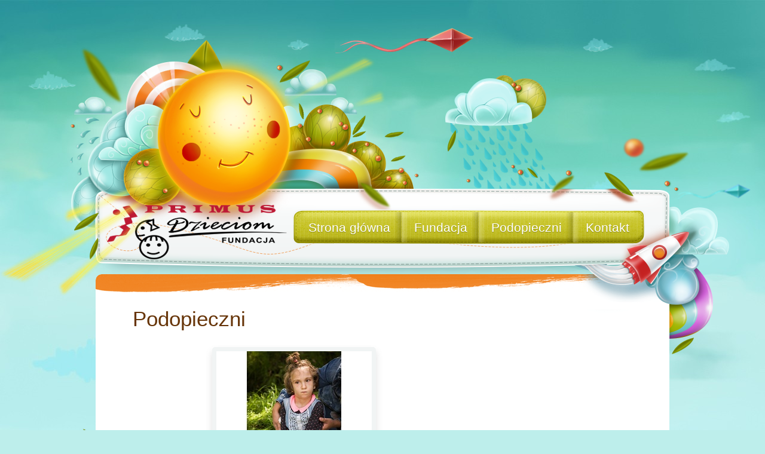

--- FILE ---
content_type: text/html
request_url: https://primusdzieciom.pl/ju.html
body_size: 1647
content:
<!doctype html>
<!--[if lt IE 7 ]><html lang="en" class="no-js ie6"> <![endif]-->
<!--[if IE 7 ]><html lang="en" class="no-js ie7"> <![endif]-->
<!--[if IE 8 ]><html lang="en" class="no-js ie8"> <![endif]-->
<!--[if IE 9 ]><html lang="en" class="no-js ie9"> <![endif]-->
<!--[if (gt IE 9)|!(IE)]><!--><html lang="en" class="no-js"> <!--<![endif]-->
<head>
<meta charset="utf-8">
<meta http-equiv="X-UA-Compatible" content="IE=edge,chrome=1">
<meta name="author" content="PS">
<meta name="keywords" content="fundacja, primus dzieciom zabrze, fundacja dla dzieci, pomoc dla niepełnosprawnych dzieci, niepełnosprawni zabrze, śląsk fundacja dzieci, fundacja">
<meta name="viewport" content="width=device-width,initial-scale=1">
<title>Fundacja Primus Dzieciom</title>
<link href='http://fonts.googleapis.com/css?family=Signika+Negative:400,600|Nunito:400,700,300' rel='stylesheet' type='text/css'>
<link rel="shortcut icon" href="images/favicon.ico">

<link href="style.css" media="screen" rel="stylesheet">
<link href="screen.css" media="screen" rel="stylesheet">
<!-- custom CSS -->
<link href="custom.css" media="screen" rel="stylesheet">
<!-- main JS libs  -->
<script src="js/libs/modernizr.min.js"></script>
<script src="js/libs/respond.min.js"></script>					 
<script src="js/libs/jquery.min.js"></script>
<!-- scripts  -->
<script src="js/jquery.spritely.min.js"></script>
<script src="js/jquery.easing.min.js"></script>
<script src="js/general.js"></script>
<script src="js/hoverIntent.js"></script>

</head>

<body>
<div class="body_wrap page">
	
  <!-- header -->
  <div class="header">
      <div class="container">
      
      	  <div class="sunbeam"></div>
          <div class="rocket"></div>
          

          
          <!-- topmenu -->    
<nav id="topmenu" class="clearfix">   
          	<div class="topmenu_inner">  
              <ul class="dropdown">    
                  <li class="menu-level-0"><a href="index.html"><span>Strona główna</span></a></li>  
                  <li class="menu-level-0"><a href="ofundacji.html"><span>Fundacja</span></a>
                      <ul class="submenu-1">                        	
                          <li class="menu-level-1"><a href="krs.pdf"><span>Wpis KRS</span></a></li>
						  <li class="menu-level-1"><a href="sprawozdania.html"><span>Sprawozdania</span></a></li>
<li class="menu-level-1"><a href="dzieciecemarzenia.html"><span>Spełnione marzenia</span></a></li>						  
</ul>		
 </li> 				  
                  <li class="menu-level-0"><a href="podopieczni.html"><span>Podopieczni</span></a></li>
                  <li class="menu-level-0"><a href="kontakt.html"><span>Kontakt</span></a></li>                                
              </ul>  
              </div>
          </nav>    
          </nav>    
			<!--/ topmenu -->
          
          <div id="top_kite"></div>
      </div>   
  </div>
  <div id="top_clouds" class="top_stage"></div>
  <!--/ header -->
		
<!-- middle -->
<div id="middle" class="cols2">
	<div class="container clearfix">
    	
        <div id="mid_bird"></div>
        <div id="mid_baloon"></div>
    	
        <div class="content_wrapper">   
        	
            <div class="title_top">
            	<h1>Podopieczni</h1>
            </div>
            
	        <!-- content -->
	        <div class="content">
            	
                <!-- post details -->
	            <div class="postlist post-detail">
                	
                    <div class="post-item">                         
		                
	                    
		                <div class="entry clearfix">
		                  
                        <div align="center">    
                    	<div class="article_image"><a href="images/nff/ju.jpg"><img src="images/nff/ju.jpg" alt=""></a></div>
                        <div class="article_title">
                        	<h2>Julia Nosek</h2>
                            <span class="subtitle">rozpoznanie: mózgowe porażenie dziecięce</span>
                        </div>
                        <div class="article_descr entry">
                        <p>W wyniku niedotlenienia okołoporodowego Julka cierpi na Mózgowe Porażenie Dziecięce. Dziewczynka nie siedzi, nie chodzi i nie mówi. Ze względu na opóźniony rozwój psychoruchowy jest pod stałą opieką logopedy, psychologa, neurologa oraz potrzebuje różnego rodzaju sprzętów rehabilitacyjnych i ortopedycznych. Jedyną możliwością pomocy dla Julki jest intensywna rehabilitacja dająca jej szanse na naukę prawidłowych wzorców ruchowych oraz pozwalającą uniknąć szeregu grożących jej komplikacji. Mimo choroby Julka jest bardzo pogodnym dzieckiem, często się uśmiecha, bardzo lubi oglądać bajki, zabawki które wydają dźwięki. Koszty rehabilitacji, wizyty lekarskie, zajęcia specjalistyczne znacznie przewyższają możliwości finansowe mamy Julki, która wychowuje ją samotnie.<br />Bardzo prosimy o pomoc dla Juleczki.<br />Dziękujemy z całego serca!!!!</p>
                        </div>
                
					
		                </div>  
						</div>
                         
					</div>
                    
                </div>
                <!--/ post details -->

                
	        </div>
	        <!--/ content -->
	
	        <!-- sidebar -->
	        <div class="sidebar">
            	
   
                
	        </div>
	        <!--/ sidebar -->
            
            <div class="clear"></div>
        </div>
        
        
      <div id="bottom_bee"></div>        
	</div>
</div>        
<!--/ middle -->



<div class="footer">
<div class="inner">
	<div class="container clearfix">
    
        <div class="copyright">
        	<span class="copy">2013</span>  
        	<a href="http://primusdzieciom.pl">Fundacja Primus Dzieciom</a>
        </div>
        	        
    </div> 
</div>
</div>

</div>
</body>
</html>


--- FILE ---
content_type: text/css
request_url: https://primusdzieciom.pl/style.css
body_size: 13556
content:
/*
Theme Name: KiddoTurf
Theme URI: http://themefuse.com/demo/wp/kiddo/
Description: KiddoTurf is created by <a href="http://themefuse.com">ThemeFuse</a>.
Version: 1.0
Author: ThemeFuse
Author URI: http://themefuse.com
*/

/* 
WARNING! DO NOT EDIT THIS FILE!

To make it easy to update your theme, you should not edit the styles in this file. Instead use 
the custom.css file to add your styles. You can copy a style from this file and paste it in 
custom.css and it will override the style in this file. You have been warned! :)
*/

/*===================================================*/
/* Primary styles 
   #Author: Sancheev Serghei
/*===================================================*/
/*
CSS STRUCTURE:

1. GENERAL TYPOGRAPHY
	- Global Reset 
	- General Styles
	- Buttons	
	- Columns Styles		
	- Box styles
	- Borders & Dividers

2. SITE STRUCTURE
	- Header
	- Topmenu	
	- Header Sliders
	- Middle content	
	- Footer

3. EXTENDED TYPOGRAPHY and SHORTCODES	
	- Typographic Elements
	- Custom Lists Styles
	- Testimonials
	- Styled Tables and Boxes
	- Text Highlights

4. EXTENDED ELEMENTS
	- Newsletter box
	- Staff list	
	
5. WIDGETS STYLES

6. POSTS
	- Blog post list and Details
	- Pagination and Navigation
	- Author description 
	- Comment list
	- Comment and Contact form
	
7. GALLERY

*/

/*===================================================*/
/* 1. GENERAL TYPOGRAPHY */
/*===================================================*/
/*-----------------------------------*/
/* Global Reset */
/*-----------------------------------*/ 
article, aside, details, figcaption, figure, footer, header, hgroup ,main, nav, section, summary {
    display: block;
}

audio, canvas, video {
    display: inline-block;
    *display: inline;
    *zoom: 1;
}

audio:not([controls]) {
    display: none;
    height: 0;
}

[hidden] {
    display: none;
}

html {
    font-size: 100%; 
    -ms-text-size-adjust: 100%; 
    -webkit-text-size-adjust: 100%; 
	-webkit-font-smoothing: antialiased; 
}

/* Base */
html, button, input, select, textarea {
    font-family: sans-serif;
}

body {
    margin: 0;
}
a:focus {
    outline: thin dotted;
}

a:active,
a:hover {
    outline: 0;
}

/* Typography */
abbr[title] {
    border-bottom: 1px dotted;
}

b,
strong {
    font-weight: bold;
}

blockquote {
    margin: 1em 40px;
}

dfn {
    font-style: italic;
}

hr {
    -moz-box-sizing: content-box;
    box-sizing: content-box;
    height: 0;
}

ins {
	background-color:#ff9;
	color:#000;
	text-decoration:none
}

mark {
    background: #ff9;
    color: #000;
}

del {
	text-decoration: line-throug
}

p, pre {
    margin: 1em 0;
}

code, kbd, pre, samp {
    font-family: monospace, serif;
    _font-family: 'courier new', monospace;
    font-size: 1em;
}

pre {
    white-space: pre;
    white-space: pre-wrap;
    word-wrap: break-word;
}

small {
    font-size: 80%;
}

sub,
sup {
    font-size: 75%;
    line-height: 0;
    position: relative;
    vertical-align: baseline;
}

sup {
    top: -0.5em;
}

sub {
    bottom: -0.25em;
}

/* Lists */
dl, menu, ol, ul {
    margin: 1em 0;
}

dd {
    margin: 0 0 0 40px;
}

menu,
ol,
ul {
    padding: 0 0 0 40px;
}

nav ul,
nav ol {
    list-style: none;
    list-style-image: none;
}

/* Media */
img {
    border: 0;
    -ms-interpolation-mode: bicubic; 
	max-width: 100%;
}

svg:not(:root) {
    overflow: hidden;
}

figure {
    margin: 0;
}

/* Forms */
form {
    margin: 0;
}

form .row {
	padding:5px 0
}
		
fieldset {
    border: 1px solid #c0c0c0;
    margin: 0 2px;
    padding: 0.35em 0.625em 0.75em;
}

legend {
    border: 0;
    padding: 0;
    white-space: normal;
    *margin-left: -7px;
}

button,
input,
select,
textarea {
    font-size: 100%;
    margin: 0;
    vertical-align: baseline;
    *vertical-align: middle;
}

button,
input {
    line-height: normal;
}

button,
select {
    text-transform: none;
}

button[disabled],
html input[disabled] {
    cursor: default;
}

input[type="checkbox"],
input[type="radio"] {
    box-sizing: border-box;
    padding: 0;
    *height: 13px;
    *width: 13px;
	margin-right:10px
}

input[type="search"] {
    -webkit-appearance: textfield;
    -moz-box-sizing: content-box;
    -webkit-box-sizing: content-box;
    box-sizing: content-box;
}

input[type="search"]::-webkit-search-cancel-button,
input[type="search"]::-webkit-search-decoration {
    -webkit-appearance: none;
}

button::-moz-focus-inner,
input::-moz-focus-inner {
    border: 0;
    padding: 0;
}

textarea {
    overflow: auto;
    vertical-align: top;
	resize: vertical
}

table {
    border-collapse: collapse;
    border-spacing: 0;
}

/* Clear Floats */
.clear {
	background: none;
	border: 0;
	clear: both;
	display: block;
	float: none;
	font-size: 0;
	list-style: none;
	margin: 0;
	padding: 0;
	overflow: hidden;
	visibility: hidden;
	width: 0;
	height: 0}

.clearfix {
  *zoom: 1}

.clearfix:before,
.clearfix:after {
  display: table;
  line-height: 0;
  content: ""}

.clearfix:after {
  clear: both}

/* Floating & Alignment */
.aligncenter {
	display: block;
	margin-left: auto;
	margin-right: auto
}
.alignleft {
	float: left
}	
.alignright {
	float: right
}
.text-right {
	text-align:right
}
.text-left {
	text-align:left
}
.text-center {
	text-align:center;
}

/*-----------------------------------*/
/* General Styles */
/*-----------------------------------*/
body {
	font-family: Arial, Helvetica, sans-serif;
	color:#4f5e62;
	font-size:14px;
	line-height:1.6em;
	background:url(images/bg_middle.jpg) center 735px repeat-y #bdeeeb}

.body_wrap {
	width:100%;
	position:relative;
	background:url(images/bg_header.jpg) center top no-repeat;
	overflow-x:hidden
}
	
/* preload images in modern browsers*/
body:before {
	content:url(images/dropdown_bg.png) url(images/dropdown_dot.png);
	display:none;
}
	
::-moz-selection { 
	background: #7fd0e5;
	color: #fff;
	text-shadow: none
}
	
::selection {
	background: #7fd0e5;
	color: #fff;
	text-shadow: none
}
a {
	text-decoration:none;
}
/* Typography */
h1, h2, h3, h4, h5, h6 {
	color:#333;
	font-family: 'Nunito', sans-serif;
	font-weight:normal;
}
	
h1 {
    font-size: 2.57em;
    margin: 0.67em 0;
}

h2 {
    font-size: 1.92em;
    margin: 0.83em 0;
}

h3 {
    font-size: 1.42em;
    margin: 1em 0;
}

h4 {
    font-size: 1.3em;
    margin: 1.33em 0;
}

h5 {
    font-size: 1.2em;
    margin: 1.6em 0;
}

h6 {
    font-size: 1.1em;
    margin: 1.5em 0;
}

h1 span, h2 span, h3 span ,h4 span, h5 span, h6 span {
	color:#f1541e
}

/* Form styles */
input[type="text"],
input[type="password"],
input[type="email"],
input[type="reset"],
select,
textarea {	
	resize:none;
	background-color:#fff;
	font-size:15px;
	border:1px solid #d9d9d9;
	padding:12px 10px;
	color:#606060;
	-webkit-border-radius: 4px;
	border-radius: 4px;
	-webkit-box-shadow: inset 0px 2px 2px 0px rgba(0, 0, 0, 0.08);
	box-shadow: inset 0px 2px 2px 0px rgba(0, 0, 0, 0.08);}

input[type="text"],
input[type="password"],
input[type="email"],
select {
	height:16px;
	line-height:16px}
			
input[type="reset"],
input[type="submit"],
input[type="button"], 
button{
	-webkit-appearance: button; 
    cursor: pointer; 
    *overflow: visible;	
	height:42px;
	display:inline-block;
	line-height:42px;
	border-radius:21px;
	-webkit-border-radius:21px;
	padding:0 23px;
	margin:10px 0 0 0;
	background:url(images/button_sprite.png) 0 0 repeat-x;
	color:#fff;
	font-size:16px;
	font-family: 'Nunito', sans-serif;
	font-weight:normal;
	text-shadow:0 1px 1px rgba(0,0,0, 0.25);
	-webkit-box-shadow:  0px 5px 4px 0px rgba(227, 193, 91, 0.75);
	box-shadow:  0px 5px 4px 0px rgba(227, 193, 91, 0.75);
	text-align:center;
	border:none
}	

::-webkit-input-placeholder {color: #999;}
:-moz-placeholder {color: #999;}
::-moz-placeholder {color: #999;}
:-ms-input-placeholder {color:#999;}


/* Custom checkboxes, radios */
.custom-checkbox,.custom-radio { position:relative; font-size:13px; text-shadow:0 1px 1px #fff;}

.custom-checkbox input,.custom-radio input { position:absolute; left:2px; top:5px; margin:0; border:none; width:1px; height:1px}
.custom-checkbox label, .custom-radio label { display:block; position:relative; line-height:1; padding:.4em 0 .3em 30px; margin:0 0 .3em; cursor:pointer; color:#3f4b56}
.custom-checkbox label span, 
.custom-radio label span {
	position:absolute;
	right:0;
	top:.4em}
	
.ie7 .custom-checkbox input {left:2px; top:7px}

.custom-checkbox label { background:url(images/styled_checkbox.png) no-repeat; }
.custom-radio label { background:url(images/styled_radiobutton.png) no-repeat; }
.custom-checkbox label,.custom-radio label { background-position:-10px -10px; }
.custom-checkbox label.checked,.custom-radio label.checked { background-position:-10px -206px; color:#3f4b56 }
.custom-checkbox label.hover,.custom-checkbox label.focus,.custom-radio label.hover,.custom-radio label.focus {}
.custom-checkbox label.checked.hover,.custom-checkbox label.checkedFocus {}
.custom-checkbox label.focus,.custom-radio label.focus { outline:0; }

/* animated preloader*/
.preloader { 
	background:url(images/loading.gif) center center no-repeat; 
	display:inline-block}
	
/* Media */
img.alignleft {
	margin:5px 20px 5px 0}
	
img.alignright {
	margin:5px 0 5px 20px}

.video_frame, .wp-caption{ 
	padding:0;
	margin:0}

.wp-caption.alignnone {
    margin: 5px 0 20px 0;}

.wp-caption.alignleft {
    margin: 0px 40px 20px 0;}

.wp-caption.alignright {
    margin: 0px 0 20px 40px;}

p.wp-caption-text, .frame_caption {
	text-align:center;
	display:block;
	padding:10px 0;
	font-size:15px;
	margin:0 !important;}

.wp-caption p.wp-caption-text {
    font-size: 12px;
    margin: 0;
    padding:10px 20px;
	font-style:italic;
	color:#aeb1b4}

/*-----------------------------------*/
/* Buttons */
/*-----------------------------------*/	
.btn {
	height:42px;
	display:inline-block;
	line-height:42px;
	border-radius:21px;
	-webkit-border-radius:21px;
	padding:0;
	background:url(images/button_sprite.png) 0 0 repeat-x;
	color:#fff;
	font-size:16px;
	font-family: 'Nunito', sans-serif;
	font-weight:normal;
	-webkit-box-shadow:  0px 5px 4px 0px rgba(227, 193, 91, 0.75);
	box-shadow:  0px 5px 4px 0px rgba(227, 193, 91, 0.75);
	text-align:center;
	text-decoration:none;}

.btn span {
	display:block;
	color:#fff;
	text-shadow:0 1px 1px rgba(0,0,0, 0.25);
	padding:0 23px}

.entry .btn {
	margin:5px 0;
	min-width:50px}

.entry .button_styled {
	padding:0 30px;
	min-width:68px}

.btn_big {
	height:42px;
	line-height:42px;}

.btn_big input,
.btn_big span {
	height:42px;
	line-height:42px;}

.btn_rss {
	width:190px;
	background-color:#f25720;
	margin:0;
	border-color:#d16546 #ca4e2a #ca5d3d #ca4e2a;
	text-shadow:0 1px 1px #666;}

.btn_rss span {
	background:url(images/icons/icon_rss2.png) 150px 11px no-repeat;
	text-align:left;}

.btn_rss:active {
	background-color:#e35b2c;}

/* Color Styled Buttons */
.btn_green {
	background-position:0 -42px}

/*-----------------------------------*/
/* Columns Styles */
/*-----------------------------------*/ 
.container {
	margin-left: auto;
	margin-right: auto;
	width: 960px;
	position:relative}

/* = Grid >> Children (Alpha ~ First, Omega ~ Last) */
.alpha {margin-left:0 !important}
.omega {margin-right:0 !important}

/* Shortcode Columns (Max: 4 Cols, 5px left/right margin) */
.col {
	display:inline;
	float: left;
	position: relative;
	margin-left: 5px;
	margin-right: 5px}

/* Columns, Full width page, Content: 960px
-------------------------------------------------- */
.col_1 {width:950px}
.col_1_2 {width:470px}
.col_1_3 {width:310px}
.col_2_3 {width:630px}
.col_1_4 {width:230px}
.col_3_4 {width:710px}

/* Columns inside ROW */
.row .col_1 {width:960px}
.row .col_1_2 {width:475px}
.row .col_1_3 {width:313px}
.row .col_2_3 {width:637px}
.row .col_1_4 {width:232px}
.row .col_3_4 {width:718px}

/* Columns, Page with Sidebar, Content: 540px 
--------------------------------------------------*/
/* Columns inside ROW */
.cols2 .content .row .col_1 {width:540px}
.cols2 .content .row .col_1_2 {width:265px}
.cols2 .content .row .col_1_3 {width:173px}
.cols2 .content .row .col_2_3 {width:357px}
.cols2 .content .row .col_1_4 {width:127px}
.cols2 .content .row .col_3_4 {width:403px}

.row .alpha, .col.alpha {
	margin-left:0}
.row .omega, .col.omega {
	margin-right:0}

/*-----------------------------------*/
/* Box styles */
/*-----------------------------------*/ 
.boxrow {
	margin-bottom:25px}
	
.boxrow .box {
	width:313px;
	float:left;
	margin:0 0 0 10px;
	text-align:center;}

.boxrow .box:first-child {
	margin-left:0}

.boxrow .box_bot {
	height:60px;
	padding:28px 10px 10px 10px;
	border-radius: 0 0 9px 9px;
	-webkit-border-radius:0 0 9px 9px;}

.boxrow .box_content {
	min-height:436px;
	border-radius: 9px 9px 0 0;
	-webkit-border-radius:9px 9px 0 0;}

.boxrow .box_content p {
	padding:0 25px}

.box_1 .box_content {
	background:url(images/box_sprite.png) 0 -98px no-repeat #fff}
.box_2 .box_content {
	background:url(images/box_sprite.png) -313px -98px no-repeat #fff}
.box_3 .box_content {
	background:url(images/box_sprite.png) -626px -98px no-repeat #fff}
	
.box_1 .box_bot {
	background:url(images/box_sprite.png) 0 0 no-repeat}
.box_2 .box_bot {
	background:url(images/box_sprite.png) -313px 0 no-repeat}
.box_3 .box_bot {
	background:url(images/box_sprite.png) -626px 0 no-repeat}

.box_1 .box_content,
.box_3 .box_content {
	padding:7px;}

.box_2 .box_content {
	padding:7px 0}

.boxrow h3 {
	margin:0 0 20px 0;
	font-family: 'Signika Negative', sans-serif;
	line-height:1em;
	font-weight:600;
	font-size:32px;
	text-align:center;}

.boxrow .box_1 h3 {
	color:#ce2802}
.boxrow .box_2 h3 {
	color:#b4b11b;
	margin-bottom:23px}
.boxrow .box_3 h3 {
	color:#fff;
	margin:20px 0 10px;
	text-shadow:0 1px 1px #6bc6e2;}

/* list numbers */
.list_numbers {
	background:url(images/box2_list_bg.png) center 0 no-repeat;
	height:400px;
	padding:30px 0 0 0}
	
.list_numbers ol {
	padding:0;
	counter-reset: li;
	text-align:left;
	margin:0 24px 0 21px;}

.list_numbers ol li {
	position:relative;
	list-style:none;
	display:block;
	border-left:3px solid #6fc3dd;
	border-top:1px dashed #e6e6e6;
	padding:10px 0 6px 68px;
	line-height:1.3em;
	background:url(images/arrows_sprite.png) 236px 25px no-repeat #fff}

.ie7 .list_numbers ol li {
	padding:10px 0 6px 21px;}

.list_numbers ol li:before {
	content: counter(li);
	counter-increment: li;
	position: absolute;	
	left: 11px;
	top: 10px;
	width:42px;
	height:50px;
	background:url(images/icons/circle_sprite.png) 0 0 no-repeat;
	text-align:center;
	font-family: 'Signika Negative', sans-serif;
	font-size:28px;
	font-weight:600;
	color:#fff;
	text-shadow:0 1px 1px rgba(0,0,0, 0.35);
	line-height:42px;}

.list_numbers ol li:hover {
	background-color:#f9f9f9}

.list_numbers a {
	text-decoration:none;
	display:block;
	padding:5px 0 0 0;
	height:43px;}

.list_numbers li a strong {
	color:#717171;
	font-family: 'Signika Negative', sans-serif;
	font-size:17px;
	display:block;}

.list_numbers li a:hover strong {
	color:#444}

.list_numbers li a span {
	color:#a39871;
	font-family:Arial, Helvetica, sans-serif;
	font-size:13px;
	font-style:italic;
	font-weight:bold;}	

.list_numbers li.menu_blue {
	border-left:3px solid #6fc3dd;
	background-position:236px 25px}
.list_numbers li.menu_green {
	border-left:3px solid #4dc083;
	background-position:236px -25px}
.list_numbers li.menu_orange {
	border-left:3px solid #fb9b52;
	background-position:236px -75px}
.list_numbers li.menu_red {
	border-left:3px solid #ed6f3d;
	background-position:236px -125px}
.list_numbers li.menu_purple {
	border-left:3px solid #dd70e4;
	background-position:236px -175px}

.list_numbers li.menu_blue:before {background-position:0 0}
.list_numbers li.menu_green:before {background-position:0 -50px}
.list_numbers li.menu_orange:before {background-position:0 -100px}
.list_numbers li.menu_red:before {background-position:0 -150px}
.list_numbers li.menu_purple:before {background-position:0 -200px}
		
/* box with image */
.box_thumb {
	background:url(images/box1_thumb_bg.png) no-repeat;
	width:248px;
	height:194px;
	padding:25px 26px 31px 25px}

.box_thumb_round {
	background:url(images/box3_thumb_bg.png) no-repeat;
	width:299px;
	height:201px;
	padding:10px 0 31px 0 }

.ie7 .box_thumb_round,
.ie8 .box_thumb_round {
	background:none}

.ie7 .box_thumb_round img,
.ie8 .box_thumb_round img {
	border:1px dashed #cecece;
	padding:5px;
	background:#fff}

.box_thumb_round img {
	-webkit-border-radius: 999px; 
	-o-border-radius: 999px; 
  	border-radius: 999px;
	overflow:hidden;}

.staff_title {
	font-family: 'Signika Negative', sans-serif;
	font-size:15px;
	border-bottom:1px solid #ededed;
	display:inline-block;
	padding-bottom:7px}

.staff_title strong {
	font-size:24px;
	font-weight:600;
	color:#000}

.staff_title .subtitle {
	color:#1e8ba7}

/* big button in mid */
.big_button_box {
	background:url(images/button_box_bg.png) no-repeat;
	width:520px;
	height:129px;
	position:relative;
	margin:0 auto;
	padding:33px 0 0 0}

.big_button_box a {
	display:block;
	background:url(images/button_big.png) 0 0 no-repeat;
	width:403px;
	height:78px;
	text-align:center;
	font-size:30px;
	font-family: 'Nunito', sans-serif;
	color:#fff;
	text-shadow:0 1px 1px rgba(0,0,0, 0.25);
	line-height:62px;
	margin:0 auto}

/* bottom news and testimonials */
.bottom_boxes .box {
	width:475px;
	height:167px;
	float:left;
	position:relative;
	background-color:#fff;
	border-radius:5px;
	-webkit-border-radius:5px;}

.bottom_boxes .box .ribbon {
	width:141px;
	height:177px;
	position: absolute;
	top:-3px;
	left:24px;
	z-index:2;
	text-align:center;}

.box_circle_date {
	background:url(images/box_sprite_2.png) 0 bottom no-repeat;}
	
.box_circle_photo {
	background:url(images/box_sprite_2.png) -475px bottom no-repeat;
	margin-left:10px}

.box_circle_date .ribbon {
	background:url(images/ribbon_date.png) no-repeat;
	color:#fff998;
	text-shadow:0 1px 1px rgba(0,0,0, 0.25);
	font-size:16px;
	font-family: 'Signika Negative', sans-serif;}
	
.box_circle_date strong {
	color:#fff;
	display:block;
	font-size:58px;
	line-height:0.7em;
	margin:57px 0 0 0;}

.bottom_boxes .box_content {
	margin:22px 30px 10px 185px}
	
.box_circle_date h2 {
	font-family: 'Signika Negative', sans-serif;
	font-size:25px;
	margin:0;
	line-height:1.1em;
	font-weight:600;
	white-space:nowrap;
	text-overflow:ellipsis;
	overflow:hidden}

.box_circle_date p {
	line-height:1.4em;
	font-size:13px;
	color:#606060;
	display:block;
	height:55px;
	overflow:hidden;
	text-overflow:ellipsis;}

.box_circle_date h2 a {
	color:#000}

.box_circle_date h2 a:hover,
.box_circle_date .link_more:hover {
	color:#f86625}

.box_circle_date .link_more {
	color:#3db0d3;
	font-family: 'Signika Negative', sans-serif;
	font-size:19px;}
	
.box_circle_photo .ribbon span{
	background:url(images/ribbon_photo.png) no-repeat;
	z-index:3;
	display:block;
	width:141px;
	height:177px;
	position: absolute;
	top:0;
	left:0;}

.box_circle_photo .ribbon img {
	margin-top:33px}

.box_circle_photo .box_content {
	margin:22px 30px 10px 185px;
	font-family:Georgia, "Times New Roman", Times, serif;
	font-style:italic;
	font-weight:bold;}
	
.box_circle_photo p {
	color:#754e25;
	font-size:14px;
	display:block;
	height:90px;
	overflow:hidden}	

.box_circle_photo .author {
	color:#97951e;
	font-size:18px;}

/*-----------------------------------*/
/* Borders & Dividers */
/*-----------------------------------*/ 
.border {
	border:1px solid #ebebeb}

.divider_space, .divider_space_thin, 
.divider, .divider_thin {
	clear:both;
	display:block;
	margin-bottom:40px;
	padding-top:40px;
	width:100%}

.divider_space_thin {
	margin-top:10px;
	margin-bottom:10px}
	
.divider_thin {
	margin-bottom:15px;
	padding-top:15px;
	background:url(images/dot_line_hor.png) bottom repeat-x}

.divider{
	background:url(images/dot_line_hor.png) bottom repeat-x}

/*===================================================*/
/* 2. SITE STRUCTURE */
/*===================================================*/
/*-----------------------------------*/
/* Header */
/*-----------------------------------*/
.header {
	width:100%;
	height:459px;
	position:relative;
	z-index:10;
	background:url(images/header_image.png) center 40px no-repeat;}

.header .container {
	padding-top:350px}

.sunbeam {
	position:absolute;
	z-index:3;
	left:-160px;
	top:310px;
	background:url(images/header_sunbeam.png) no-repeat;
	width:296px;
	height:185px}

.rocket {
	background:url(images/header_rocket.png) no-repeat;
	width:260px;
	height:248px;
	position:absolute;
	z-index:2;
	right:-101px;
	top:346px}

.logo {
	overflow: hidden;
	height:50px;
	width:240px;
	float:left;
	margin:12px 10px 0 50px;
	z-index:6;
	position:relative}

.logo img {
	max-width:100%}

/* animated elements */
.top_stage {
	position: absolute;
	top: 0;
	left: 0;
	width: 100%;
	height: 470px;
	overflow: hidden;
	z-index:1;
}
#top_clouds {
	background:url(images/header_clouds.png) 0 40px repeat-x transparent;
	z-index:1
}
#top_rain {
	background:url(images/fly_rain_cloud.png) 0 0 no-repeat;
	position: absolute;
	left:59%;
	top:125px;
	width: 190px;
	height: 192px;
	z-index: 2;
}
#top_kite {
	background:url(images/kite_top.png) 0 0 no-repeat;
	position: absolute;
	left:400px;
	top:40px;
	width: 240px;
	height: 60px;
	z-index: 3;}

#mid_bird {
	background:url(images/fly_bird_left.png) 0 0 no-repeat;
	width:174px;
	height:158px;
	position:absolute;
	top:256px;
	left:-87px;
	z-index:100;}

#mid_baloon {
	background:url(images/fly_balloon.png) 0 0 no-repeat;
	width:235px;
	height:245px;
	position:absolute;
	top:460px;
	right:-167px; /*-179px for baloon2 */
	z-index:100;}

/*-----------------------------------*/
/* Topmenu */
/*-----------------------------------*/
/* topmenu Dropdown */
#topmenu {
	min-height:30px;	
	padding:0px 40px 0 240px;	
	margin:0;
	position:relative;
	z-index:5;}

.ie7 #topmenu {
	padding:0px 40px 0 0;
	margin:0}

.ie7 .dropdown {
	float:left}

.topmenu_inner {
	float:right;
	background:url(images/topmenu_full.png) right -60px no-repeat;
	padding-right:20px}

.dropdown {
	background:url(images/topmenu_full.png) left 0 no-repeat;
	height:60px;
	line-height:55px;
	padding:0 0 0 20px !important;
	z-index:1300;
	margin:0;
	padding:0;
	font-family: 'Nunito', sans-serif;
	font-weight:bold;
	font-size:21px;
	font-weight:500;
	text-shadow:0 1px 1px rgba(0,0,0, 0.25);}

.dropdown li {
	display:block;
	float:left;
	position:relative;
	list-style:none;
	margin:0;
	padding:3px 7px 2px 33px;
	height:55px;
	background:url(images/topmenu_line.png) left center no-repeat}

.dropdown li.first,
.dropdown li:first-child {
	padding-left:7px;
	background:none}

.dropdown li a {
	display:block;
	color:#fff;
	height:55px;
	text-decoration:none}

.dropdown .menu-level-0.last {
	margin:0}

.dropdown li a span {
	display:block}

.dropdown li a:hover {
	color:#777201;
	text-shadow:0 1px 1px #fffed6;}

.dropdown .current-menu-item a,
.dropdown .current-menu-ancestor a {
	color:#777201;
	text-shadow:0 1px 1px #fffed6;}

.dropdown li ul li:hover a,
.dropdown li:hover li ul li:hover a,
.dropdown .current-menu-ancestor .current-menu-item a,
.dropdown .current-menu-ancestor .current-menu-ancestor a,
.dropdown .current-menu-ancestor .current-menu-ancestor .current-menu-item a {
	color:#fdeb8d;} 
	
.dropdown li:hover li a,
.dropdown li:hover li ul li a,
.dropdown .current-menu-item li a,
.dropdown .current-menu-ancestor li a,
.dropdown .current-menu-ancestor .current-menu-item li a,
.dropdown .current-menu-ancestor .current-menu-ancestor li a,
.dropdown li ul li ul li a{
	color:#fff;
	text-shadow:0 1px 1px rgba(0,0,0, 0.40);}

.dropdown li ul {
	margin:0;
	padding:0;
	text-shadow:none;	
	line-height:1em;
	font-weight:400;
	font-size:15px;}

.dropdown li ul.submenu-1 {
	display:none;
	position: absolute;
	top: 56px;
	left:10px;
	z-index: 1308;		
	padding:0;}

.dropdown li.parentHover {}
	
.dropdown li ul li {	
	display:block;	
	float: none;
	width: 160px;	
	margin:0;
	padding:0;
	height:auto;
	background:url(images/dropdown_bg.png) -320px 0 repeat-y}

.dropdown li ul.submenu-1 li {
	line-height:1em}

.dropdown li ul li ul {	
	z-index: 1309}

.dropdown li ul,
.dropdown li ul li ul,
.dropdown li ul li ul li ul {
	display:none}
	
.dropdown li ul li:hover>ul {
	display:block;
	position:absolute;
	top:0px;
	left: 157px;
	padding:0}

.dropdown li ul li.first:hover>ul {
	top:2px}

.dropdown li.last ul li:hover>ul {
	left:-160px;
	padding:0 2px 0 0}

.dropdown li ul li ul li {
	padding:0;
	float:left;
	clear:both;
	width:160px}

.dropdown li ul li.first,
.dropdown li ul li ul li.first {
	background:url(images/dropdown_bg.png) 0 0 no-repeat;
	padding:0}

.dropdown li ul li.last,
.dropdown li ul li ul li.last {
	background:url(images/dropdown_bg.png) -160px bottom no-repeat;}

.dropdown li ul li a {
	display:block;
	color:#fff;
	height: auto;
	line-height:1.2em;
	padding:7px 29px 9px 20px;
	background:url(images/dropdown_bg.png) -480px bottom no-repeat;
	text-shadow:0 1px 1px rgba(0,0,0, 0.40);}

.dropdown li ul li.first a {
	padding-top:17px}
.dropdown li ul li.last a {
	background:none;
	padding-bottom:24px}

.dropdown li ul li a span {
	background:url(images/dropdown_dot.png) 2px 4px no-repeat;
	padding-left:18px}

.dropdown li a:hover span {
	cursor:pointer}

.ie7 .dropdown ul li {
	float:left;}

/*-----------------------------------*/
/* Header Sliders */
/*-----------------------------------*/
.header_slider {
	position:relative;
	background:#fff;
	border-radius:10px;
	-webkit-border-radius:10px;
	margin:0 auto 15px auto;
	width:940px;
	height:356px;
	border:10px solid #fff}

.header_slider .banner ul {
	list-style:none;
	padding:0;
	margin:0}

.header_slider .banner img {
	border-radius:10px;
	-webkit-border-radius:10px;}

.slide_descr,
.slide_line {
	width:360px;
	text-shadow:0 1px 1px rgba(0,0,0, 0.35);
	font-size:15px;
	color:#fff;
	line-height:1.4em;}

.slide_descr {
	height:5.4em;
	overflow:hidden}
	
.slide_title1,
.slide_title2 {
	font-family: 'Signika Negative', sans-serif;
	font-weight:600;
	text-shadow:0 1px 1px rgba(0,0,0, 0.25);
	line-height:1.1em;}

.slide_title1 {
	font-size:29px;
	color:#fffbdf}
.tp-caption.slide_title2 {
	font-size:49px;
	color:#fff;}

.slide_descr {
	white-space: normal !important;}

.slide_line {
	height:2px;
	background:#fff08c;
	-webkit-box-shadow: 0px 3px 4px 0px rgba(0, 0, 0, 0.1);
	box-shadow: 0px 3px 4px 0px rgba(0, 0, 0, 0.1);}

.btn_slider {
	height:42px;
	display:inline-block;
	line-height:42px;
	border:3px solid #c1e6eb;
	border-radius:21px;
	-webkit-border-radius:21px;
	padding:0 35px;
	background:url(images/button_sprite.png) 0 0 repeat-x;
	color:#fff;
	font-size:24px;
	font-family: 'Nunito', sans-serif;
	font-weight:bold;
	-webkit-box-shadow:  0px 10px 5px 0px rgba(0, 0, 0, 0.2);
	box-shadow:  0px 10px 5px 0px rgba(0, 0, 0, 0.2);}

.btn_slider span {
	display:block;
	color:#fff;
	text-shadow:0 1px 1px rgba(0,0,0, 0.25);}

.btn_slider:hover {
	background-position:0 -42px}

.header_slider .tp-leftarrow.default,
.header_slider .tp-rightarrow.default {background:url(images/slider_arrows.png) no-repeat 0 0; width:56px; height:56px;}

.header_slider .tp-rightarrow.default {
	background-position:right top}

.header_slider .tp-leftarrow:hover {background-position:left -56px;}
.header_slider .tp-rightarrow:hover{background-position:right -56px;}
.header_slider .tp-leftarrow:active {background-position:left -112px;}
.header_slider .tp-rightarrow:active {background-position:right -112px;}
	
/*-----------------------------------*/
/* Middle content */
/*-----------------------------------*/
/* Layout: Full Width, Sidebar Left, Sidebar Right */
#middle {
	clear:both;
	position:relative;
	z-index:2;}

.content_wrapper {
	background:url(images/content_bg_top.png) 0 0 no-repeat #fff;
	border-radius:10px;
	-webkit-border-radius:10px;
	min-height:600px;
	padding:44px 0 50px 0;}

/* sidebar right */	
#middle .content {
	width:568px;
	float:left;
	margin:0 0 0 62px}

#middle .sidebar {
	width:268px;
	float:left;
	margin:0 62px 0 0}

/* sidebar left */
#middle.sidebar_left .content {
	width:568px;
	float:right;
	margin:0 62px 0 0}

#middle.sidebar_left .sidebar {
	width:268px;
	float:left;
	margin:0 0 0 62px}

#middle.full_width .content{
	width:836px;
	float:none;
	margin:0 auto;}

.blogpage .content {
	background:url(images/dot_line_vertical.png) right 0 repeat-y}
.blogpage.sidebar_left .content {
	background:url(images/dot_line_vertical.png) left 0 repeat-y}

.title_top {
	background:url(images/content_title_line.png) 0 bottom no-repeat;
	padding:12px 62px 23px 62px;
	margin-bottom:40px;
	position:relative;}

.title_top h1,
.title_top strong {
	display:block;
	line-height:1.1em;
	margin:0;
	font-size:35px;
	font-family: 'Nunito', sans-serif;
	font-weight:normal;
	color:#673509}

.page .title_top {
	background:none;
	margin-bottom:5px}

.text_style1 {
	font-family: 'Nunito', sans-serif;
	font-size:18px;
	color:#66350a;
	font-weight:normal;}

/*-----------------------------------*/
/* Footer */
/*-----------------------------------*/
#bottom_bee {
	position:absolute;
	left:858px;
	bottom:-10px;
	z-index:10;
	background:url(images/fly_bee.png) no-repeat;
	width:40px;
	height:48px}
	
.footer {
	background:url(images/bg_footer.png) center top no-repeat transparent;
	margin-top:-300px;
	position:relative;
	z-index:1}

.footer .inner {
	background:url(images/footer_image.png) center top no-repeat;
	height:843px}

.footer .container {
	position:relative;
	height:843px}

.copyright {
	position:absolute;
	top:768px;
	left:230px;
	width:500px;
	font-size:15px;
	text-align:center;
	color:#0b242c}

.copyright .copy {
	color:#fff998;
	font-size:16px;
	text-shadow:0 1px 1px rgba(0,0,0, 0.25);
	display:block;
	font-family: 'Nunito', sans-serif;
	font-weight:bold;
	height:30px;
	margin-bottom:12px}

.copyright a {
	color:#0b242c;
	text-decoration:none;}

.copyright a:hover {
	color:#3db0d3}

/*===================================================*/
/* 3. EXTENDED TYPOGRAPHY and SHORTCODES
/*===================================================*/
/*-----------------------------------*/
/* Typographic Elements */
/*-----------------------------------*/
/* Framed boxes */
.frame_left, .frame_right, .frame_center, .frame_box {
	margin:0;
	display:inline-block;
	position:relative}

.frame_box {
	display:inline-block;
	margin-bottom:15px;
	max-width:100%}

.frame_box img {
	width:auto;
	max-width:100%;
	height:auto}

.frame_left {
	float:left;
	display:block;
	margin:5px 20px 5px 0}

.col_1_2 .frame_left {
	margin:5px 10px 5px 0}
	
.frame_right {
	float:right;
	display:block;
	margin:5px 0 5px 20px}

.frame_center {
	border:none;
	display:block;
	margin:0 auto 20px auto;
	text-align:center}

.frame_left img, .frame_right img, .frame_center img {
	border-bottom:1px solid #bbbbbb;
	padding:6px;
	background:#fff}

/* quote left/right */		
.quote_right, .quote_left, .quote_center, blockquote {
	float:right;
	font-size:16px;
	font-style:italic;
	color:#f35d29;
	width:37%;
	padding:3px 0 3px 30px;
	line-height:1.5em;
	font-weight:500}

.quote_left {
	float:left;
	padding:3px 30px 3px 0}

.quote_center, blockquote {
	float:none;
	display:block;
	width:100%;
	margin:20px auto;
	padding:0}

.frame_quote {
	background:#f2f2f2;
	margin:5px 0 20px;
	border:1px solid #e6e6e6;
	padding:15px 20px;
	border-radius:3px;
	-webkit-border-radius:3px}

.frame_quote blockquote {
	margin:0;
	line-height:1.5em}

.frame_quote blockquote .inner {
	padding:2px 15px;
	font-size:15px;
	font-weight:500;}

.frame_quote blockquote {
	color:#f35d29;
	font-style:italic;
	font-weight:normal}

.code {
	background:#fff;
	width:100%}
	
/*-----------------------------------*/
/* Custom Lists Styles */
/*-----------------------------------*/
.entry ul {
	margin:10px 0 15px 30px;
	padding:0}

.entry ul li {
	margin-bottom:5px;
	list-style:disc}

.entry .list_dots ul,
.entry .list_square ul{
	margin:0 0 20px 0}

.entry .list_dots li {
	list-style:none;
	margin:0 0 10px 0;
	line-height:23px;
	padding:0 0 0 30px}

.entry .list_dots li,
.entry .list_square li {
	list-style: disc;
	padding:0;
	margin:0 0 10px 30px}
.entry .list_square li {
	list-style:square}

/*-----------------------------------*/
/* Testimonials */
/*-----------------------------------*/
/* testimonials list */	
.testimonials .author-description {
	height: auto;
	min-height:195px;
	margin:0 5px 30px 5px;
	padding:0 20px}

.testimonials .author-description .author-image {
	position:relative;
	float:left;
	top:0;
	left:0;
	margin:0 25px}

.testimonials .photo_right .author-image {
	float:right;}

.testimonials .author-description .author-text {
	background:url(images/testimonial_bg.png) -826px bottom no-repeat;
	padding:10px 40px 30px 0px;}

.testimonials .author-description .author-text p {
	height:auto}
	
.testimonials .photo_right .author-text {
	text-align:right;
	background-position:0 bottom}

/*-----------------------------------*/
/* Text Highlights */
/*-----------------------------------*/
.highlight_yellow {
	background:#f2d220;
	color:#fff}

.highlight_brown {
	background:#7b5635;
	color:#fff}

.highlight_blue {
	background:#3e6ace;
	color:#fff}

.highlight_black {
	background:#262626;
	color:#fff}

.highlight_purple {
	background:#8235ca;
	color:#fff}

.text_notice {
	font-style:italic;
	color:#5a636c;
	text-align:center;
	width:555px;
	margin:0 auto}
	
/*===================================================*/
/* 4. EXTENDED ELEMENTS */
/*===================================================*/
/*-----------------------------------*/
/* Newsletter box */
/*-----------------------------------*/
.newsletterBox h3 {
	margin-bottom:20px}

.newsletterBox .inputField {
	float:left;
	width:200px;
	padding:12px 10px;
	margin:0 0 5px 0;
	background:url(images/icons/field_icons.png) 0 7px no-repeat;
	text-indent:40px;}

.newsletter_text {
	display:inline;
	margin-left:20px}

.newsletter_text .link-news-rss {	
	color:#f66e08;
	font-size:14px;
	background:url(images/icons/icon_rss.png) 0 1px no-repeat;
	padding-left:21px;
	line-height:18px;
	text-decoration:underline;
	display:inline-block;}

/*-----------------------------------*/
/* Staff list */
/*-----------------------------------*/
.staff_item {
	float:left;
	width:240px;
	min-height:420px;
	background:url(images/dot_line_hor.png) bottom repeat-x;
	padding:0 58px 30px 0;
	margin:0 0 30px 0;
	text-align:center;}

.staff_item.every_3rd {
	padding-right:0}

.staff_item  .staff_thumb {
	width:240px;
	height:240px;
	background:url(images/staff_item_bg.png) 0 0 no-repeat;
	padding:0;
	margin-bottom:5px}

.staff_item .staff_thumb img {
	-webkit-border-radius: 999px; 
	-o-border-radius: 999px; 
  	border-radius: 999px;
	overflow:hidden;
	margin-top:10px}

.ie7 .staff_item .staff_thumb,
.ie8 .staff_item .staff_thumb {
	background:none}

.ie7 .staff_item .staff_thumb img,
.ie8 .staff_item .staff_thumb img {
	border:1px dashed #cecece;
	padding:4px;
	background:#fff}

/* Styled ordered list */
.list_ordered {
	padding:30px 0 10px 0}
	
.list_ordered ol {
	padding:0;
	counter-reset: li;
	margin:0 0 0 55px}

.list_ordered ol li {
	padding:10px 0 0 0;
	position:relative;
	list-style:none;
	*list-style: decimal;}

.list_ordered ol li:before {
	content: counter(li);
	counter-increment: li;
	position: absolute;	
	left: -55px;
	top: 0;
	width:42px;
	height:50px;
	background:url(images/icons/circle_sprite.png) 0 0 no-repeat;
	text-align:center;
	font-family: 'Signika Negative', sans-serif;
	font-size:28px;
	font-weight:600;
	color:#fff;
	text-shadow:0 1px 1px rgba(0,0,0, 0.35);
	line-height:42px;}

.list_ordered li.nr2:before {background-position:0 -50px}
.list_ordered li.nr3:before {background-position:0 -100px}
.list_ordered li.nr4:before {background-position:0 -150px}
.list_ordered li.nr5:before {background-position:0 -200px}
	
.list_ordered h2,
.content .list_ordered h2 {
	font-family: 'Nunito', sans-serif;
	font-size:22px;
	color:#000;
	font-weight:normal;
	margin:0 0 5px 0;
	text-shadow:none;}

.list_ordered p {
	font-family:Arial, Helvetica, sans-serif;
	font-size:15px;
	color:#505050;
	text-shadow:none;}

.link_view {
	position:absolute;
	right:0;
	top:10px;
	color:#a29e02 !important;
	font-size:13px;
	font-family:Arial, Helvetica, sans-serif;
	font-weight:bold;
	text-shadow:none;}

.link_view:hover {
	color:#f66e08 !important;}

/*===================================================*/
/* 5. WIDGETS STYLES */
/*===================================================*/
 /* Sidebar Widget Container  */
.sidebar .widget-container,
.content .widget-container {
	position:relative !important;
	line-height:1.4em;
	color:#8e8071;
	padding:0;
	*zoom: 1}
	
.widget-container:before,
.widget-container:after {
	display: table;
  	line-height: 0;
  	content: ""}
.widget-container:after {
	clear:both}

.sidebar .widget-container {
	padding:30px 0 20px 25px;
	background:url(images/dot_line_hor.png) bottom repeat-x}

.sidebar .widget-container.first {
	padding-top:0}

.content .widget-container .widget-title,
.content .widget-container h3,		
.sidebar .widget-container .widget-title,
.sidebar .widget-container h3{
	font-family: 'Nunito', sans-serif;
	font-size:21px;
	line-height:1.1em;
	color:#f66e08;
	font-weight:normal;
	padding:0;
	margin:0 0 20px 0;}

.sidebar .widget-container ul {
	margin:0;
	padding:0}

.sidebar .widget-container li{
	list-style:none;}

.sidebar .widget-container li ul {
	padding-left:15px;}

.sidebar .widget-container li a,
.content .widget-container li a {
	color:#a29e02}

.sidebar .widget-container li a:hover,
.content .widget-container li a:hover {
	color:#f66e08}

.sidebar .widget-container .current-menu-item a,
.sidebar .widget-container .current-menu-ancestor a,
.sidebar .widget-container .current-menu-item li a:hover,
.sidebar .widget-container .current-menu-ancestor li a:hover,
.sidebar .widget-container .current-menu-ancestor .current-menu-item a {
	color:#f66e08;}
	
.sidebar .widget-container .current-menu-item li a,
.sidebar .widget-container .current-menu-ancestor li a {
	color:#a29e02;}

.sidebar .widget-container ul li ul{
	margin:7px 0 0 0}

.sidebar .widget-container ul li ul li{
	margin-bottom:7px}

.sidebar .widget-container ul li ul li ul{}
.sidebar .widget-container ul li ul li ul li {}

/* subscribe_btn */
.subscribe_btn {
	text-align:center;}
.subscribe_btn .btn {
	margin:5px auto}

/* widget_nav_menu  */
.widget_nav_menu ul,
.widget_categories ul,
.widget_archive ul,
.widget_links ul,
.widget_meta ul,
.widget_pages ul {
	padding:0;
	font-family: 'Nunito', sans-serif;
	font-size:17px;}
	
.widget_nav_menu li,
.widget_categories li,
.widget_links li,
.widget_meta li,
.widget_pages li,
.widget_archive li  {
	margin:0 0 15px 0;
	position:relative;
	line-height:1.1em;}

.widget_nav_menu li ul,
.widget_categories li ul,
.widget_links li ul,
.widget_meta li ul,
.widget_pages li ul,
.widget_archive li ul {
	font-size:15px;}

.widget_nav_menu .current-menu-item,
.widget_categories .current-menu-item,
.widget_links .current-menu-item,
.widget_meta .current-menu-item,
.widget_pages .current-menu-item {}

.sidebar .widget-container.widget_nav_menu li a,
.sidebar .widget_categories li a,
.sidebar .widget_archive li a,
.sidebar .widget_links li a,
.sidebar .widget_meta li a,
.sidebar .widget_pages li a {
	display:block;
	color:#673509;}

.sidebar .widget-container.widget_nav_menu a:hover,
.sidebar .widget-container.widget_nav_menu .current-menu-item li a:hover,
.sidebar .widget-container.widget_categories a:hover,
.sidebar .widget-container.widget_categories .current-menu-item li a:hover,
.sidebar .widget-container.widget_archive a:hover,
.sidebar .widget-container.widget_links a:hover,
.sidebar .widget-container.widget_meta a:hover,
.sidebar .widget-container.widget_pages a:hover{
	color:#f25c24;}
	
.sidebar .widget-container.widget_nav_menu li ul li a,
.sidebar .widget-container.widget_nav_menu .current-menu-item li a,
.sidebar .widget-container.widget_categories li ul li a,
.sidebar .widget-container.widget_categories .current-menu-item li a {
	color:#827468;
	background:none}

.sidebar .widget_categories li a {
	background:url(images/arrows_sprite.png) right -247px no-repeat;}

.sidebar .widget_categories li a:hover {
	background-position:right -147px;}

/* widget featured posts / from category */	
.widget_featured_posts {
	font-family: 'Cabin', sans-serif;
	font-size:13px;
	line-height:1.5em;}

.widget_featured_posts ul {
	margin:0 !important}

.widget_featured_posts .post-title {
	font-size:20px;
	line-height:1.1em}

#middle .widget_featured_posts .post-title {
	min-height:70px !important}

.widget_featured_posts .post-image {
	padding:5px 0;
	max-width:100%}

.widget_featured_posts .post-title a {
	color:#26363d}

.widget_featured_posts .post-title a:hover {
	color:#f25821}

.widget_featured_posts .post-item .post-meta,
#middle .widget_featured_posts .post-item .post-meta {
	margin:5px 0}

.widget_featured_posts .post-descr {
	color:#808080}

#middle .widget_featured_posts .post-more a {
	-webkit-box-shadow: none;
	box-shadow:  none;
	background-color:#f0f0f0;
	border-color:#e6e6e6;
	font-size:11px}
#middle .widget_featured_posts .post-more a span {
	color:#26363d;
	text-shadow:0 1px 1px #fff;
	font-weight:bold}
#middle .widget_featured_posts .post-more a:hover {
	-webkit-box-shadow: 0 1px 1px 0 #c0c0c0;
	box-shadow: 0 1px 1px 0 #c0c0c0;
	background-color:#06af61;
	border-color:#008b6a}
#middle .widget_featured_posts .post-more a:hover span {
	color:#00341b;
	text-shadow:0 1px 1px #76d9ac;}

/* Widget baner */
.widget_baners p {
	margin:0 0 30px 0}

.widget_baners p img {
	border:5px solid #f1f4f4;
	-webkit-box-shadow: 0px 7px 10px -7px rgba(0, 0, 0, 0.3);
	box-shadow: 0px 7px 10px -7px rgba(0, 0, 0, 0.3);}

/* Widget Latest Twitter  */	
.widget_twitter .tweet_image {
	float:left;
	width:30px;
	height:30px;
	margin:5px 10px 0 0}

.widget_twitter .tweet_image img {
	width:30px;
	height:30px}
	
.widget_twitter .tweet_item {
	clear:both;
	padding:15px 0}

.widget_twitter .tweet_item:first-child {
	padding-top:0}

.widget_twitter .tweet_text {
	float:left;
	width:178px}

.sidebar .widget_twitter .tweet_text {
	width:190px}

.sidebar .widget_twitter .tweet_time {
	display:block;
	color:#f2551f;
	font-style:italic;
	padding-top:5px;
	font-size:12px;}

.widget_twitter .tweet_text .inner{
	line-height:1.2em}

.widget_twitter .tweet_item a {
	color:#39b4ed}

/* Widget Calendar  */
.widget-container.widget_calendar {
	border-radius:5px;
	-webkit-border-radius:5px;}

#calendar_wrap {
	border-radius:5px;
	-webkit-border-radius:5px;}
	
.widget_calendar table {
	border-collapse: collapse; 
	border-spacing:0; 
	width:100%; 
	padding:2px 0; 
	margin:0 0 10px 0; 
	border:1px solid #ebdcd0;
	background:#ffffff;
	border-radius:0 0 5px 5px;
	-webkit-border-radius:0 0 5px 5px;
	font-family:Arial, Helvetica, sans-serif;
	font-size:12px;
	color:#8e8071;
	position:relative;}
	
.widget_calendar table th{
	font-size:11px; 
	padding:2px 2px;
	border:none}
.widget_calendar table td{
	text-align:center;}
	
.widget_calendar table tbody td {
	font-size:12px;
	border:1px solid #ebdcd0;
	line-height:2em;	
	background-color:#f8f3f0;}

.widget_calendar table tbody .pad {
	color:#c0c0c0;
	background:#f8f3f0}
.widget_calendar table tbody a {
	color:#f66e08;
	display:block;
	text-decoration:underline;}

.widget_calendar table tbody a:hover {
	background-color:#f66e08;
	color:#fff;
	text-decoration:none;}

.widget_calendar table tfoot {
	width:100%;
	position:absolute;
	top:0}	
.widget_calendar table tfoot td {
	border:none}
.widget_calendar #today,
.widget_calendar table tbody #today a {
	color:#fff;
	background-color:#f66e08;}
.widget_calendar table caption {
	-webkit-box-shadow:inset 0 1px 1px 0 #fbd9af;
	box-shadow:inset 0 1px 1px 0 #fbd9af;
	background:-webkit-gradient( linear, left top, left bottom, color-stop(0.05, #ffc47b), color-stop(1, #ff6112) );
	background:-moz-linear-gradient( center top, #ffc47b 5%, #ff6112 100% );
	background: -o-linear-gradient(top, #ffc47b 5% ,#ff6112 100%);
	background:-ms-linear-gradient(top, #ffc47b 5%, #ff6112 100%);
	filter:progid:DXImageTransform.Microsoft.gradient(startColorstr='#ffc47b', endColorstr='#ff6112');
	background-color:#f56744;
	border-top:1px solid #ffc26c;
	border-bottom:1px solid #ff570a;
	height:32px;
	line-height:32px;
	font-family: 'Nunito', sans-serif;
	font-weight:normal;
	color:#fff;
	font-size:17px;
	text-shadow:0 -1px 1px #ff842c;
	border-radius:5px 5px 0 0;
	-webkit-border-radius:5px 5px 0 0;
	margin:0}

.widget_calendar table #prev a, 
.widget_calendar table #next a{
	width:30px !important;
	height:32px;
	background:url(images/calendar_arrows.png) center 0 no-repeat;
	overflow:hidden;
	text-indent:-400px;
	padding:0;
	position:absolute;
	top:2px}

.widget_calendar table #prev a {
	left:1px}

.widget_calendar table #next a {
	background-position: center -32px;
	right:1px;}

/* widget_search */	
.widget_search label, .widget_search cite, .widget_search .screen-reader-text {
	display:none}
	
.widget_search .inputField {	
	width:200px;
	background:url(images/icons/field_icons.png) 0 -113px no-repeat;
	text-indent:40px;}

.widget_search input.btn-submit {
	width:auto}

/* widget text */
.sidebar .widget_text .textwidget {
	line-height:1.6em;
	padding:0;
	text-shadow:0 1px 1px #fff;}

.sidebar .widget_text .textwidget p {
	margin-bottom:15px}

.sidebar .widget_text .textwidget a {
	color:#ff7200}
	
/* widget tag cloud */	
.widget_tag_cloud .tagcloud {
	line-height:1.5em}
	
.widget_tag_cloud .tagcloud a {
	display:inline-block;
	height:26px;
	line-height:26px;
	color:#64584c;
	background:url(images/tags_bg.png) right -26px no-repeat;
	padding:0 10px 0 0;
	font-size:13px !important;
	margin:4px 8px 4px 0;}

.widget_tag_cloud .tagcloud a span {
	display:block;
	background:url(images/tags_bg.png) left 0 no-repeat;
	padding:0 0 0 20px}

/* Flickr  widget */
.flickr{
	padding:0}

.flickr .flickr_badge_image {
	margin:3px 10px 7px 0px;
	list-style:none;
	display:block;
	float:left}

.flickr .flickr_badge_image img  {
	width:100px;
	height:100px;}

.sidebar .flickr .flickr_badge_image{
	float:left;
	margin:5px 15px 10px 0px;}

.sidebar .flickr .flickr_badge_image img {
	width:65px;
	height:65px;}

.separator {
	margin:0 5px;
	color:#9a9a9a}

/* widget_recent_entries */
.content .widget_recent_entries ul {
	margin:0}
	
.sidebar .widget_recent_entries li,
.sidebar .widget_recent_comments li  {
	clear:both;
	line-height:1.3em;
	padding:15px 0;
	margin:0;
	border-top:2px solid #eeecea;
	font-size:14px;}

.sidebar .widget_recent_entries li:first-child,
.sidebar .widget_recent_comments li:first-child {
	border:none}

.widget_recent_entries li {
	min-height:58px}

.sidebar .widget_recent_entries .post-title,
.widget_recent_entries .post-title {
	font-size:14px;
	display:block;
	color:#8e8071}

.widget_recent_entries li .thumbnail,
.widget_recent_comments li .thumbnail {
	width:58px;
	height:58px;
	float:left;
	margin-right:15px}

/* widget_recent_comments */
.sidebar .widget-container.widget_recent_comments a {
	color:#a29e02}

/* Login Form widget */
.widget_login form {
	position:relative;}
	
.widget_login input {
	width:200px;}

.sidebar .widget_login #user_login {
	background:url(images/icons/field_icons.png) 0 -33px no-repeat;
	text-indent:40px;}
.sidebar .widget_login #user_pass  {
	background:url(images/icons/field_icons.png) 0 -73px no-repeat;
	text-indent:40px;}

.widget_login p {
	position:relative;
	margin:0 0 12px 0;
	clear:both}

.ie7 .widget_login #user_login,
.ie7 .widget_login #user_pass {
	float:left;
	clear:both}

.widget_login .forgetmenot {
	line-height:1.2em;
	display:block;
	font-size:13px;
	clear:both}

.widget_login .forgetmenot input {
	margin:0 3px 0 0;
	float:left;
	border:none ;
	width:auto !important;
	padding:0 !important;}

.widget_login .submit input {
	width:auto}

.widget_login .forget_password {
	position:absolute;
	bottom:0;
	left:115px;
	font-size:13px;}

.ie7 .widget_login .forget_password,
.ie8 .widget_login .forget_password  {
	width:auto;
	padding-left:5px;
	padding-top:1px}

.widget_login .input_styled label {
	font-size:13px;
	margin-right:10px;
	color:#838a90}

.widget_login .forget_password a {
	color:#f66e08;
	text-decoration:underline;}

.widget_login .forget_password a:hover {
	color:#f66e08} 

/*===================================================*/
/* 6. POSTS */
/*===================================================*/
/*-----------------------------------*/
/* Blog post list and Details */
/*-----------------------------------*/
.entry {
	line-height:1.7em;}

.entry .video iframe {
	width:100%;}
	
.content .map img,
.map_window img  {
	max-width:none !important}

/* post list */
.postlist .post-item {	
	margin:0 0 30px 0;
	padding:0 28px 30px 0;
	background:url(images/dot_line_hor.png) bottom repeat-x}

.page .post-detail .post-item,
.page .sidebar .widget-container{
	background:none}

.page .post-detail .post-item {
	margin-bottom:0;
	padding-bottom:0}

.postlist .post-title h2,
.post-detail .post-title h1 {
	font-size:35px;
	font-family: 'Nunito', sans-serif;
	line-height:1.2em;
	font-weight:normal;
	margin:0 0 5px 0;	
	color:#673509}
	
.postlist .post-title h2 a {
	color:#673509}

.postlist .post-title h2 a:hover {
	color:#f66e08}

.postlist .post-item .post-meta {
	padding:5px 0 20px;}

.postlist .post-image {
	margin-bottom:20px}

.postlist .post-image img,
.image_frame img,
.article_image img,
.gallery_item img {
	max-width:100%;
	border:7px solid #f1f4f4;
	border-radius:5px;
	-webkit-border-radius:5px;
	-webkit-box-shadow:  0px 7px 12px 0px rgba(100, 100, 100, 0.20);
	box-shadow:  0px 7px 12px 0px rgba(100, 100, 100, 0.20);}

.postlist .post-image.alignleft {
	margin:0 20px 5px 0}
.postlist .post-image.alignright {
	margin:0 0 5px 20px}

.postlist .entry {
	font-size:14px;
	margin-bottom:5px}
	
.post-meta {
	color:#a1a1a1;
	font-size:13px;}

.post-meta .link-comments {
	white-space:nowrap}

.post-meta-bot {
	padding:5px 0 0 0}

.post-meta-bot .btn {
	margin:0 3px}
	
.post-meta a {
	color:#a1a1a1;}
.post-meta a:hover {
	color:#505050;}

.post-item .entry .frame_center {
	margin-bottom:20px}
	
.entry p,
.middle_row p,
.text_box p {
	margin:0 0 17px 0}

.entry a {
	color:#39b4ed}

.entry a:hover,
.link-orange {
	color:#f1541e}

.entry .subtitle {
	color:#009551;
	font-size:15px;
	margin-bottom:25px}

/* article list */
.article_list {
	background:url(images/dot_line_vertical.png) center repeat-y}

.article_item {
	float:left;
	width:390px;
	min-height:440px;
	background:url(images/dot_line_hor.png) top repeat-x;
	margin:25px 0 0 0;
	padding:25px 28px 0 0;
	font-family: 'Nunito', sans-serif;}

.article_item.odd {
	padding:25px 0 0 28px}

.article_list .article_item:first-child,
.article_list .article_item.second {
	background:none;
	padding-top:0;
	margin-top:0}

.article_title {
	padding-bottom:15px;
	margin-bottom:15px;
	border-bottom:1px solid #e5e4b8}

.article_title h2 {
	margin:20px 0 5px 0;
	color:#000;
	font-size:27px;
	font-weight:normal;}

.article_title h2 a {
	color:#000}
	
.article_title .subtitle {
	display:block;
	font-size:15px;
	font-weight:300;
	color:#a29e02}

.article_descr {
	color:#606060;
	font-size:15px;
	line-height:1.6em;
	font-family:Arial, Helvetica, sans-serif}

.article_item .link_more,
.article_item .link_more:hover {
	display:inline-block;
	line-height:25px;
	background:url(images/arrow_right.png) 0 0 no-repeat;
	padding-left:35px;
	font-weight:400;
	font-size:18px;
	color:#3db0d3}

/*-----------------------------------*/
/* Pagination and Navigation */
/*-----------------------------------*/
/* posts navigation */
.tf_pagination {
	position:relative;
	clear:both;
	margin:10px 0;}

.tf_pagination .inner {
	padding:1px 0;
	min-height:50px}
	
.tf_pagination .page-numbers,
.tf_pagination .page_prev, 
.tf_pagination .page_next {	
	margin:0 1px;
	color:#fff;
	display:inline-block;
	width:42px;
	height:42px;
	line-height:42px;
	background:url(images/tf_pagination_bg.png) 0 0 no-repeat;
	border-radius:50%;
	-webkit-border-radius:50%;
	font-family: 'Signika Negative', sans-serif;
	font-size:24px;
	font-weight:bold;
	text-shadow:0 1px 1px rgba(0,0,0, 0.35);
	box-shadow:0 3px 3px 0 rgba(0,0,0,0.1);
	-webkit-box-shadow:0 3px 3px 0 rgba(0,0,0,0.1);
	text-align:center;
	overflow:hidden;
	letter-spacing:-1px}

.tf_pagination .page-numbers:hover,
.tf_pagination .page_current,
.tf_pagination .page_prev:hover,
.tf_pagination .page_next:hover {
	color:#fff;
	opacity:0.5;
	filter:alpha(opacity=50);}
	
.tf_pagination .page_prev,
.tf_pagination .page_next {
	background-position: 0 -42px;}

.tf_pagination .page_next {
	background-position:0 -84px}

.tf_pagination .page_prev span, 
.tf_pagination .page_next span{
	margin-left:-300px;
	display:block;}

/*-----------------------------------*/
/* Author description */
/*-----------------------------------*/
.author-description {
	position:relative;
	margin:20px 0 10px 0;
	height:194px;
	background: rgb(255,253,244); /* Old browsers */
	background: -moz-linear-gradient(top, rgba(255,253,244,1) 0%, rgba(255,252,236,1) 100%);
	background: -webkit-gradient(linear, left top, left bottom, color-stop(0%,rgba(255,253,244,1)), color-stop(100%,rgba(255,252,236,1)));
	background: -webkit-linear-gradient(top, rgba(255,253,244,1) 0%,rgba(255,252,236,1) 100%);
	background: -o-linear-gradient(top, rgba(255,253,244,1) 0%,rgba(255,252,236,1) 100%);
	background: -ms-linear-gradient(top, rgba(255,253,244,1) 0%,rgba(255,252,236,1) 100%);
	background: linear-gradient(to bottom, rgba(255,253,244,1) 0%,rgba(255,252,236,1) 100%);
	filter: progid:DXImageTransform.Microsoft.gradient( startColorstr='#fffdf4', endColorstr='#fffcec',GradientType=0 );
	border-radius:10px;
	-webkit-border-radius:10px;}

.author-image,
.comment-avatar .avatar {
	width:141px;
	height:177px;
	position: absolute;
	top:-3px;
	left:24px;
	z-index:2;
	text-align:center;}

.author-image span,
.comment-avatar .avatar span{
	background:url(images/ribbon_photo.png) no-repeat;
	z-index:3;
	display:block;
	width:141px;
	height:177px;
	position: absolute;
	top:0;
	left:0;}

.author-image img {
	margin-top:33px}

.author-description .author-text {
	padding:10px 30px 10px 185px;
	font-family:Georgia, "Times New Roman", Times, serif;
	font-style:italic;
	font-weight:bold;
	background:url(images/author_box_bg.png) center 80px no-repeat;}
	
.author-description p {
	color:#754e25;
	font-size:14px;
	display:block;
	height:90px;
	overflow:hidden}	

.author-description .author-name {
	color:#97951e;
	font-size:18px;}

/*-----------------------------------*/
/* Comment list */
/*-----------------------------------*/
.comment-list {
	position:relative;
	padding:0 28px 10px 0;}

.link-add-comment {
	position:absolute;
	top:2px;
	right:33px;
	color:#f66e08;
	font-size:17px;
	font-family: 'Nunito', sans-serif;}

.link-add-comment:hover {
	border-bottom:1px dashed #f66e08}

.comment-list h2,
.add-comment h3 {
	margin:0 0 25px 0;
	font-size:25px;	
	color:#505050;
	font-family: 'Nunito', sans-serif;
	font-weight:normal;}

.comment-list ol, .comment-list ul {
	margin:0;
	padding:0}

.comment-list ol {
	margin-bottom:20px;
	padding-bottom:10px}

.comment-list ol li:first-child {
	border:none}
	
.comment-list ul li,
.comment-list ol li,
.comment-list ol li ul li:first-child {
	margin:25px 0 0 0;
	list-style:none}
		
.comment {
	clear:both;
	display:block;
	padding:0;
	color:#606060}
	
.comment-body {
	padding:20px 25px 20px 25px;
	background: #fffced;	
	border-radius:10px;
	-webkit-border-radius:10px;
	min-height:140px}
	
.comment-avatar {
	width:141px;
	float:left;
	margin:0 19px 0 0;}

.comment-avatar .avatar {
	position:relative;
	left:0;}

.comment-avatar .avatar span{
	background:url(images/ribbon_photo_blue.png) no-repeat;}

.comment-avatar .avatar img {
	margin-top:33px;
	width:103px;
	height: auto;}

.comment-text {
	float:left;
	width:330px;
	position:relative;
	font-size:13px;
	color:#606060}
	
.comment-author {
	padding:20px 0 10px 0;
	color:#b0b7bc;}

.link-author {
	font-family: 'Signika Negative', sans-serif;
	font-weight:600;
	font-size:25px;
	text-decoration:none;
	color:#000;}

a.link-author:hover,
.link-reply:hover {
	color:#f25821}

.link-reply {
	color:#3db0d3;
	font-size:19px;}

.link-reply:hover {
	color:#f66e08}

.comment-entry {	
	line-height:1.4em;
	font-family:Arial, Helvetica, sans-serif}

.comment-meta {
	text-align:left;
	font-family: 'Signika Negative', sans-serif;
	padding-top:20px}

.comment-meta .comment-date {
	float:right;
	font-size:13px;
	text-transform:uppercase;
	font-style:normal;
	color:#000;
	font-weight:600;}

.children li {
	padding-left:60px;
	background:url(images/comments_sub.png) 30px 20px no-repeat}

.children .comment-text {
	width:270px}

.children .children .comment-text {
	width:210px}

/*-----------------------------------*/
/* Comment form */
/*-----------------------------------*/
.add-comment {
	margin:10px 0 0 0;
	position:relative;
	padding-right:28px}

.comment-form .row {
	padding:9px 0;
	position:relative;
	margin-right:10px}

.field_select {
	z-index:2}

.field_text {
	z-index:1}

.comment-form .row.omega {
	margin-right:0}
	
.comment-form .row .label_title {
	line-height:18px;
	display:block;
	font-size:12px;
	margin-bottom:3px;
	color:#3f4b56;}

.comment-form .row .label_title strong {
	font-weight:normal;}

.ie7 .comment-form .inputtext {
	float:left;}
	
.comment-form .inputtext, 
.comment-form .textarea,
.comment-form .select_styled,
#topm-select {
	font-size:13px;
	line-height:16px;
	height:16px;
	width:240px;
	margin:3px 0;}

#topm-select {
	width:240px;
	height:32px;
	font-size:14px;
	padding:5px;
	margin:0 0 0 30px;
	background:url(images/mobile/nav_icon.png) 0 3px no-repeat #fff;
	padding-left:45px}

#topm-select option {
	padding:3px 0;
	text-indent:5px;}

.comment-form .field_name input,
.contact_form .field_name input {
	background:url(images/icons/field_icons.png) 0 -33px no-repeat;
	text-indent:40px;}

.comment-form .field_email input,
.contact_form .field_email input {
	background:url(images/icons/field_icons.png) 0 7px no-repeat;
	text-indent:40px;}

.comment-form .field_message textarea,
.contact_form .field_message textarea {
	background:url(images/icons/icon_comments.png) 500px 10px no-repeat}

.comment-form .field_message textarea:focus,
.contact_form .field_message textarea:focus {
	background:none}

.comment-form .rowRadio,
.comment-form .rowCheckbox {
	width:260px}

.comment-form .input_styled .label_title {
	margin-bottom:10px}

.comment-form .select_styled{
	height:34px;
	width:280px; /* +2px bc of borders */}

.comment-form .select_styled option {
	font-size:13px;
	padding:9px 0;
	text-indent:5px}

.comment-form .textarea {
	width:512px;
	height:100px;
	overflow:auto;
	resize:vertical}

.comment-form .rowSubmit {
	padding:15px 0;
	position:relative;
	text-align:left;
	margin-right:0}

.btn-submit,
input.btn-submit{
	cursor: pointer; 
    *overflow: visible;	
	height:42px;
	display:inline-block;
	line-height:42px;
	border-radius:21px;
	-webkit-border-radius:21px;
	padding:0 23px;
	margin:10px 0 0 0;
	background:url(images/button_sprite.png) 0 0 repeat-x;
	color:#fff;
	font-size:16px;
	font-family: 'Nunito', sans-serif;
	font-weight:normal;
	text-shadow:0 1px 1px rgba(0,0,0, 0.25);
	-webkit-box-shadow:  0px 5px 4px 0px rgba(227, 193, 91, 0.75);
	box-shadow:  0px 5px 4px 0px rgba(227, 193, 91, 0.75);
	text-align:center;
	border:none}

.ie7 .btn-submit, .ie7 .btn-arrow,
.ie7 .btn_send {
	filter:chroma(color=#000000);
	border:none !important;
	text-align:center;}

.link-reset {
	color:#f66e08;
	font-size:13px;
	position:absolute;	
	top:35px;
	right:10px}

.link-reset:hover {
	text-decoration:underline;}

/* contact form */
.contact_form .row {
	position:relative;
	padding:6px 0;
	margin:0}
	
.contact_form .inputtext,
.contact_form .textarea {
	width:340px}

.contact_form .textarea {
	height:90px;
	overflow:auto;
	resize:vertical;
	padding-right:10px}

.contact_form .field_message textarea {
	background:url(images/icons/icon_comments.png) 330px 10px no-repeat}
	
.contact_form .rowSubmit {
	padding:6px 0;
	position:relative;}

.contact_form .rowSubmit input {
	margin:0}

/* box with sprite bg */
.box_sprite {
	position:relative;
	background:url(images/contact_form_bg.png) -20px 0;
	padding:5px;
	border-radius:10px;
	-webkit-border-radius:10px;
	-webkit-box-shadow:  0px 5px 5px 0px rgba(100, 100, 100, 0.20);
	box-shadow:  0px 5px 5px 0px rgba(100, 100, 100, 0.20);
	margin:0 0 40px 0}
	
.box_sprite_inner {
	background:#fff;
	border-radius:10px;
	-webkit-border-radius:10px;
	-webkit-box-shadow: inset 0px 3px 3px 0px rgba(0, 0, 0, 0.1);
	box-shadow: inset 0px 3px 3px 0px rgba(0, 0, 0, 0.1);
	min-height:350px;}

.box_sprite .col_left,
.box_sprite .col_right {
	float:left;
	width:363px;
	margin:20px 0;
	padding:0 25px}

.box_sprite .col_left {
	background:url(images/dot_line_vertical.png) right repeat-y}

.box_sprite .col_right h2 {
	margin:5px 0}

.box_sprite .subtitle {
	font-family: 'Nunito', sans-serif;
	color:#a29e02;
	font-size:15px;
	font-weight:300;}

/* contact info */
.contact_info {
	border-top:1px solid #e5e4b8;
	margin:20px 0 0 0;
	padding:15px 0 0 0;
	color:#606060;
	font-size:15px;}

.contact_info .row {
	position:relative;
	padding:6px 0 6px 28px;}

.contact_info .row em {
	font-style:normal;
	font-weight:bold;
	color:#363636;
	margin-right:3px}

.contact_info .row a {
	color:#39b4ed}

.contact_info .row a:hover {
	color:#f86625}

.contact_info .address {
	background:url(images/icons/icon_location.png) 0 10px no-repeat}
.contact_info .phone {
	background:url(images/icons/icon_phone.png) 0 6px no-repeat}
.contact_info .mail {
	background:url(images/icons/icon_mail.png) 0px 8px no-repeat}
.contact_info .fax {
	background:url(images/icons/icon_fax.png) 0px 7px no-repeat}

/* location_map */	
.location_map {
	padding-top:5px}
	
.gmap {
	background:#fff;
	border:1px solid #eeefef;
	padding:10px;
	border-radius:10px;
	-webkit-border-radius:10px;
	-webkit-box-shadow:  0px 5px 10px 0px rgba(100, 100, 100, 0.40);
	box-shadow:  0px 5px 10px 0px rgba(100, 100, 100, 0.40);}

#gmap {
	position:relative;
	width:100%;
	height:430px;}

.gmap img, 
.content .map img, 
.map img  {
	max-width:none !important}

/*===================================================*/
/* 7. GALLERY */
/*===================================================*/
.gallery_item {
	float:left;
	margin:0 7px 7px 0;
	width:274px;}

.gallery_item.every_2nd {}

.gallery_item.every_3rd {
	margin-right:0}

.gallery_item a {
	display:block;
	position:relative;}

.gallery_item img {
	z-index:1;
	webkit-box-shadow: 0px 7px 10px -7px rgba(0, 0, 0, 0.3);
	box-shadow: 0px 7px 10px -7px rgba(0, 0, 0, 0.3);}

.gallery_item a span {
	display:none;
	position:absolute;
	top:7px;
	left:7px;
	z-index:2;
	width:260px;
	height:195px;
	background:url(images/zoom_bg.png) center center no-repeat}

.gallery_item a:hover span {
	display:block;}

.filter {
	position:absolute;
	right:155px;
	top:24px;}
	
.filter a {
	display:inline-block;
	background:url(images/filter_icon.png) 0 0 no-repeat;
	line-height:26px;
	padding-left:27px;
	color:#aeaeae;
	font-family: 'Nunito', sans-serif;
	font-size:19px;
	margin-left:15px}

.filter a.current {
	background-position:0 -26px;
	color:#f97f39}

.filter a:hover {
	color:#f97f39}
	
/*-----------------------------------*/
/* non-semantic helper classes */
/*-----------------------------------*/

/* For image replacement */
.ir { display: block; border: 0; text-indent: -999em; overflow: hidden; background-color: transparent; background-repeat: no-repeat; text-align: left; direction: ltr; *line-height: 0; }
.ir br { display: none; }

.hidden { display: none !important; visibility: hidden}
.invisible { visibility: hidden; }

/* Hide only visually, but have it available for screenreaders: h5bp.com/v */
.visuallyhidden { border: 0; clip: rect(0 0 0 0); height: 1px; margin: -1px; overflow: hidden; padding: 0; position: absolute; width: 1px; }

/* Extends the .visuallyhidden class to allow the element to be focusable when navigated to via the keyboard: h5bp.com/p */
.visuallyhidden.focusable:active, .visuallyhidden.focusable:focus { clip: auto; height: auto; margin: 0; overflow: visible; position: static; width: auto; }

/*-----------------------------------*/
/* Print styles */
/*-----------------------------------*/
@media print {
  * { background: transparent !important; color: black !important; box-shadow:none !important; text-shadow: none !important; filter:none !important; -ms-filter: none !important; } /* Black prints faster: h5bp.com/s */
  a, a:visited { text-decoration: underline; }
  a[href]:after { content: " (" attr(href) ")"; }
  abbr[title]:after { content: " (" attr(title) ")"; }
  .ir a:after, a[href^="javascript:"]:after, a[href^="#"]:after { content: ""; }  /* Don't show links for images, or javascript/internal links */
  pre, blockquote { border: 1px solid #999; page-break-inside: avoid; }
  thead { display: table-header-group; } /* h5bp.com/t */
  tr, img { page-break-inside: avoid; }
  img { max-width: 100% !important; }
  @page { margin: 0.5cm; }
  p, h2, h3 { orphans: 3; widows: 3; }
  h2, h3 { page-break-after: avoid; }
}

--- FILE ---
content_type: text/css
request_url: https://primusdzieciom.pl/screen.css
body_size: 3508
content:
@media only screen and (min-width: 280px) and (max-width: 765px) {	

	body {
		background:url(images/mobile/bg_middle.jpg) center 179px repeat-y #bdeeeb}	
		
	
	.body_wrap {
		background:url(images/mobile/bg_header.jpg) center top no-repeat;}
	
	h1 {
		font-size: 1.6em;
	    margin: 0.67em 0;}
	
	h2 {
	    font-size: 1.4em;
	    margin: 0.83em 0;}
	
	h3 {
	    font-size: 1.3em;
	    margin: 1em 0;}
	
	h4 {
	    font-size: 1.2em;
	    margin: 1.33em 0;}
	
	h5 {
	    font-size: 1.1em;
	    margin: 1.4em 0;}
	
	h6 {
	    font-size: 1.1em;
	    margin: 1.4em 0;}
	
	.container {
		width: 310px;}
	
	/* Columns */
	.col {
		margin:5px 0}
		
	.col_1,
	.col_1_2,
	.col_1_3,
	.col_2_3,
	.col_1_4,
	.col_3_4,
	.row .col_1, .cols2 .content .row .col_1,
	.row .col_1_2, .cols2 .content .row .col_1_2,
	.row .col_1_3, .cols2 .content .row .col_1_3,
	.row .col_2_3, .cols2 .content .row .col_2_3,
	.row .col_1_4, .cols2 .content .row .col_1_4,
	.row .col_3_4, .cols2 .content .row .col_3_4 {width:310px}
	
	/* header */
	.header {		
		height:348px;
		background:url(images/mobile/header_image.png) center 0 no-repeat;}
	
	.header .container {
		padding-top:220px}
	
	.logo {
		height:50px;
		width:310px;
		float:none;
		margin:0 auto;
		text-align:center;}		
	
	#topmenu {
		padding:0;}
		
	.topmenu_inner {
		float:none;
		background:none;
		padding-right:0px}
	
	.dropdown {
		background:none}
	
	.sunbeam, .rocket, #top_kite, .top_stage, #mid_bird, #mid_baloon, #bottom_bee,
	.header_slider {
		display:none;}
	
	/* Middle content */
	.content_wrapper {
		padding:44px 0 30px 0;}
		
	#middle .content,
	#middle .sidebar,
	#middle.sidebar_left .content,
	#middle.sidebar_left .sidebar,
	#middle.full_width .content  {
		width:290px;
		float:none;
		margin:0 auto}
	
	#middle .sidebar,
	#middle.sidebar_left .sidebar {
		width:268px;
		margin-top:20px;
		background:url(images/dot_line_hor.png) 0 top repeat-x;
		padding-top:30px;}
	
	.blogpage .content,
	.blogpage.sidebar_left .content {
		background:none}
	
	.title_top {
		background:url(images/content_title_line.png) center bottom no-repeat;
		padding:0 10px 23px 10px;
		margin-bottom:20px;}
	
	.title_top h1,
	.title_top strong {
		font-size:22px;}
	
	.page .title_top {
		margin-bottom:5px}
	
	.text_style1 {
		font-size:16px;}
	
	/* sidebar */	
	.sidebar .widget-container {
		padding:30px 0 20px 0;}
	
	.content .widget-container .widget-title,
	.content .widget-container h3,		
	.sidebar .widget-container .widget-title,
	.sidebar .widget-container h3 {
		font-size:19px;}
		
	/* footer */
	.footer {
		background:url(images/mobile/bg_footer.png) center top no-repeat transparent;
		margin-top:-100px;}
	
	.footer .inner,
	.footer .container {
		background: none;
		height:290px}
	
	.copyright {
		top:auto;
		bottom:0px;
		left:35px;
		width:240px;
		font-size:11px;}
	
	.copyright .copy {
		display:none;}
	
	/* Box styles */
	.boxrow {
		margin-bottom:0}
		
	.boxrow .box,
	.boxrow .box:first-child {
		width:300px;
		float:none;
		margin:0 auto 25px auto;}
	
	.box_1 .box_content,
	.box_3 .box_content {
		padding:7px 0px;}
	
	.box_2 .box_content {
		padding:7px 0}
	
	.boxrow .box_content p {
		padding:0 20px}
	
	.list_numbers ol {
		margin:0 17px 0 21px;}
	
	.big_button_box {
		background:url(images/mobile/button_box_bg.png) no-repeat;
		width:310px;
		height:80px;
		padding:17px 0 0 0;
		margin:0 auto 20px auto}
	
	.big_button_box a {
		background:url(images/mobile/button_big.png) 0 0 no-repeat;
		width:250px;
		height:48px;
		font-size:20px;
		line-height:38px;}
	
	/* bottom news and testimonials */
	.bottom_boxes .box {
		width:300px;
		height:167px;
		float:none;
		margin:0 auto 20px auto}
	
	.bottom_boxes .box .ribbon {
		width:64px;
		height:80px;
		top:-3px;
		left:10px;}
	
	.box_circle_date .ribbon {
		background:url(images/mobile/ribbon_date.png) no-repeat;
		font-size:13px;}
		
	.box_circle_date strong {
		font-size:20px;
		line-height:0.5em;
		margin:25px 0 0 0;}
	
	.box_circle_date span {
		display:block;
		width:20px;
		overflow:hidden;
		text-align:left;
		margin:0 auto}
	
	.bottom_boxes .box_content {
		margin:0 10px 10px 85px;
		padding-top:15px}
	
	.box_circle_date h2 {
		font-size:18px;
		margin:5px 0 0 0;}
	
	.box_circle_date p {
		font-size:12px;}
	
	.box_circle_date .link_more {
		font-size:16px;}
	
	.box_circle_photo .ribbon span{
		background:url(images/mobile/ribbon_photo.png) no-repeat;
		width:64px;
		height:80px;}
	
	.box_circle_photo .ribbon img {
		margin-top:15px;
		width:47px}
	
	.box_circle_photo .box_content {
		margin:0 10px 10px 85px;}
		
	.box_circle_photo p {
		margin:0 0 10px 0;
		font-size:13px;
		height:90px;}	
	
	.box_circle_photo .author {
		font-size:14px;}
	
	/* Blog post list and Details */
	.entry {
		line-height:1.5em;}
		
	.postlist .post-item {	
		margin:0 0 30px 0;
		padding:0 0 30px 0;}
	
	.postlist .post-title h2,
	.post-detail .post-title h1 {
		font-size:19px;
		line-height:1.2em}
	
	.postlist .post-image img,
	.image_frame img,
	.article_image img {
		max-width:95%;
		border:5px solid #f1f4f4;}
	
	.postlist .entry {
		font-size:13px;}		
			
	.post-meta {
		font-size:12px;
		line-height:1.4em;}
	
	.post-meta-bot {
		padding:0}
	
	.post-meta-bot .btn {
		margin:5px 3px;
		font-size:15px;}
	
	.btn span {
		padding:0 18px}
	
	.author-description {
		margin:20px 0 10px 0;
		height: auto;}
	
	.author-image,
	.comment-avatar .avatar {
		width:64px;
		height:80px;
		left:10px;
		text-align:center;}
	
	.author-image span,
	.comment-avatar .avatar span{
		background:url(images/mobile/ribbon_photo.png) no-repeat;
		width:64px;
		height:80px;
		top:0;
		left:0;}
	
	.author-image img,
	.comment-avatar .avatar img {
		margin-top:15px;
		width:47px;
		height:auto}
	
	.author-description .author-text {
		padding:0 10px 10px 85px;
		background:url(images/author_box_bg.png) center 80px no-repeat;}
		
	.author-description p {
		font-size:13px;
		height: auto;
		overflow:hidden}	
	
	.author-description .author-name {
		font-size:14px;}	
	
	/* Comment list */
	.comment-list {
		padding:0 0 10px 0;}
	
	.link-add-comment {
		position: relative;
		top:0px;
		right: auto;
		font-size:15px;}
	
	.comment-list h2,
	.add-comment h3 {
		margin:0 0 10px 0;
		font-size:20px;}
	
	.comment-body {
		padding:5px 0;
		min-height:90px}
	
	.comment-avatar {
		width:64px;
		margin:0 6px 0 0;}	
	
	.comment-avatar .avatar {
		left:0;
		top:-8px}
	
	.comment-text,
	.children .comment-text,
	.children .children .comment-text {
		width: 220px;
		font-size:13px;}		
		
	.comment-author {
		padding:0 0 5px 0;}
	
	.comment-avatar .avatar span{
		background:url(images/mobile/ribbon_photo_blue.png) no-repeat;}
	
	.link-author {
		font-weight:600;
		font-size:16px;}
	
	.link-reply {
		font-size:15px;}
	
	.comment-meta {
		padding-top:10px}
	
	.comment-meta .comment-date {
		font-size:12px}
	
	.children li {
		padding-left:0;
		background:none}
	
	/* Comment form */
	.add-comment {
		padding-right:0}
	
	.comment-form .inputtext, 
	.comment-form .textarea,
	.comment-form .select_styled,
	.comment-form .textarea,
	.comment-form .input_full {
		width:268px;}
	
	/* contact form */
	.box_sprite {
		margin:0 0 30px 0}
	
	.box_sprite .col_left,
	.box_sprite .col_right {
		width:240px;
		margin:10px 0;
		padding:0 15px}
	
	.box_sprite .col_left {
		background:url(images/dot_line_hor.png) bottom repeat-x;
		padding-bottom:30px}
	
	.contact_form .inputtext,
	.contact_form .textarea {
		width:225px}
	
	.box_sprite .col_right h2 {
		font-size:20px;}
	
	.contact_info {
		font-size:14px;}
	
	.gmap {
		padding:5px;}
		
	#gmap {
		height:230px;}
	
	/* GALLERY */
	.gallery_item,
	.gallery_item.every_3rd {
		float:none;
		margin:0 auto 10px auto;
		width:274px;}
	
	.gallery_item img {
		max-width:100%}
	
	.filter {
		position: relative;
		right: auto;
		top:10px;}
	
	.filter a {
		font-size:16px;
		margin:0 10px 0 0;
		margin-bottom:3px}
	
	/* Testimonials */
	.testimonials .author-description {
		min-height:100px;
		margin:0 5px 20px 5px;
		padding:0}
	
	.testimonials .author-description .author-image {
		margin:0 10px 0 0}
	
	.testimonials .photo_right .author-image {
		float:right;
		margin:0 0 0 10px}
	
	.testimonials .author-description .author-text {
		padding:0 0 30px 0;
		background:url(images/testimonial_bg.png) -826px bottom no-repeat;}
	
	.testimonials .photo_right .author-text {
		background-position:-700px bottom}
	
	/* Staff list */
	.staff_item, 
	.staff_item.every_3rd {
		float:none;
		width:240px;
		padding:0 20px 30px 20px;
		margin:0  auto 30px  auto;}
	
	/* article list */
	.article_list {
		background:none}
	
	.article_item,
	.article_item.odd,	
	.article_list .article_item.second {
		float:none;
		width:290px;
		min-height: inherit;
		margin:20px 0 0 0;
		padding:30px 0 0 0;
		background:url(images/dot_line_hor.png) top repeat-x;}
	
	.article_list .article_item:first-child {
		padding-top:0;
		margin-top:0}
	
	.article_title {
		padding-bottom:10px;
		margin-bottom:10px;}
	
	.article_title h2 {
		margin:10px 0 0 0;
		font-size:20px;}
	
	.article_title .subtitle {
		font-size:14px;}
	
	.article_descr {
		font-size:14px;
		line-height:1.5em;}
	
	.article_item .link_more,
	.article_item .link_more:hover {
		font-size:16px;
		padding-left:30px;}

}

@media only screen and (min-width: 480px) and (max-width: 765px) {
	
	.container {
		width: 468px;}
	
	/* Columns */	
	.col_1,
	.col_1_2,
	.col_1_3,
	.col_2_3,
	.col_1_4,
	.col_3_4,
	.row .col_1, .cols2 .content .row .col_1,
	.row .col_1_2, .cols2 .content .row .col_1_2,
	.row .col_1_3, .cols2 .content .row .col_1_3,
	.row .col_2_3, .cols2 .content .row .col_2_3,
	.row .col_1_4, .cols2 .content .row .col_1_4,
	.row .col_3_4, .cols2 .content .row .col_3_4 {width:468px}
	
	/* header */		
	#topm-select {
		margin:0 0 0 109px;}
	
	/* Middle content */	
	#middle .content,
	#middle .sidebar,
	#middle.sidebar_left .content,
	#middle.sidebar_left .sidebar,
	#middle.full_width .content  {
		width:448px;
		float:none;
		margin:0 auto}
	
	#middle .sidebar,
	#middle.sidebar_left .sidebar {
		width:268px;
		margin-top:20px;
		padding-top:30px;}
		
	.copyright {
		left:114px;}
	
	/* Box styles */		
	.boxrow .box,
	.boxrow .box:first-child {
		width:313px;
		float:none;
		margin:0 auto 25px auto;}
	
	.box_1 .box_content,
	.box_3 .box_content {
		padding:7px;}
	
	.box_2 .box_content {
		padding:7px 0}
	
	.boxrow .box_content p {
		padding:0 25px}
	
	.list_numbers ul {
		margin:0 24px 0 21px;}
		
	/* bottom news and testimonials */
	.bottom_boxes .box {
		width:360px;
		margin:0 auto 20px auto}
	
	/* Blog post list and Details */	
	.postlist .post-image img,
	.image_frame img,
	.article_image img {
		max-width:97%;
		border:5px solid #f1f4f4;}
	
	.author-description .author-text {
		background:url(images/author_box_bg.png) center 30px no-repeat;}
	
	/* Comment list */
	.link-add-comment {
		position:absolute;
		top:0px;
		right:5px;}
	
	.comment-text,
	.children .comment-text,
	.children .children .comment-text {
		width: 378px;}		
	
	/* Comment form */			
	.comment-form .inputtext, 
	.comment-form .textarea,
	.comment-form .select_styled{
		width:197px;}
	
	.comment-form .textarea,
	.comment-form .input_full {
		width:426px}
	
	/* contact form */	
	.box_sprite .col_left,
	.box_sprite .col_right {
		width:398px;
		padding:5px 20px}
	
	.box_sprite .col_left {
		padding-bottom:30px}
	
	.contact_form .inputtext,
	.contact_form .textarea {
		width:370px}
	
	.contact_form .field_message textarea {
		background-position: 360px 10px}
	
	#gmap {
		height:190px;}
	
	/* GALLERY */
	.gallery_item,
	.gallery_item.every_3rd {
		float:left;
		margin:0 7px 7px 7px;
		width:210px;}
	
	.gallery_item img {
		max-width:200px;
		border-width:5px}
	
	.gallery_item a span {
		top:5px;
		left:5px;
		width:200px;
		height:150px;}
	
	/* Staff list */
	.staff_item, 
	.staff_item.every_3rd {
		float:left;
		width:214px;
		padding:0 5px 30px 5px;
		margin:0 0 30px 0;
		min-height:390px}
	
	.staff_item  .staff_thumb {
		width:180px;
		height:180px;
		background:none;
		margin:0 auto 20px auto;
		border:1px dashed #cecece;
		background:#fff;
		padding:5px;
		-webkit-border-radius: 50%; 
		-o-border-radius:  50%; 
	  	border-radius:  50%;
		-webkit-box-shadow: 0px 7px 10px -7px rgba(0, 0, 0, 0.2);
		box-shadow: 0px 7px 10px -7px rgba(0, 0, 0, 0.2);}
	
	.staff_item .staff_thumb img {
		margin:0;		
		width:180px;
		-webkit-border-radius: 50%; 
		-o-border-radius:  50%; 
	  	border-radius:  50%;}
	
	.staff_title {
		font-size:14px;}
	.staff_title strong {
		font-size:19px;}
	
	.staff_item p {
		font-size:13px;
		line-height:1.4em;}
	
	/* article list */
	.article_list {
		background:none}
	
	.article_item,
	.article_item.odd,	
	.article_list .article_item.second {
		width:390px;
		margin:20px auto 0 auto;}
	
	
}

@media only screen and (min-width: 768px) and (max-width: 989px) {
	
	.container {
		width: 750px;}
	
	h1 {
		font-size: 1.8em;
	    margin: 0.67em 0;}
	
	h2 {
	    font-size: 1.6em;
	    margin: 0.83em 0;}
	
	h3 {
	    font-size: 1.4em;
	    margin: 1em 0;}
	
	h4 {
	    font-size: 1.3em;
	    margin: 1.33em 0;}
	
	h5, h6 {
	    font-size: 1.2em;
	    margin: 1.4em 0;}
	
	/* Columns */
	.col {
		margin:0 5px}
	
	.col_1 {width:740px}
	.col_1_2 {width:365px}
	.col_1_3 {width:240px}
	.col_2_3 {width:490px}
	.col_1_4 {width:177px}
	.col_3_4 {width:553px}

	.row .col_1 {width:750px}
	.row .col_1_2 {width:370px}
	.row .col_1_3 {width:243px}
	.row .col_2_3 {width:497px}
	.row .col_1_4 {width:180px}
	.row .col_3_4 {width:560px}
	
	.cols2 .content .row .col_1,
	.cols2 .content .row .col_1_2,
	.cols2 .content .row .col_1_3,
	.cols2 .content .row .col_2_3,
	.cols2 .content .row .col_1_4,
	.cols2 .content .row .col_3_4 {width:444px}
			
	/* header */
	.logo {
		margin:12px 0 0 5px;}		
			
	.rocket, #mid_bird, #mid_baloon, #bottom_bee{
		display:none;}
	
	#topmenu {
		padding:0 0 0 240px;}
	
	.topmenu_inner {
		padding-right:15px}
	
	.dropdown {
		padding:0 0 0 10px !important;
		font-size:18px;}
	
	.dropdown li {
		padding:3px 2px 2px 22px;}
	
	/* Header Sliders */
	.header_slider {
		width:720px;
		height:273px;}
	
	.slide_descr,
	.slide_line {
		width:260px;}
	
	/* Middle content */
	#middle .content {
		width:444px;
		margin:0 0 0 10px}
	
	#middle .sidebar {
		margin:0 10px 0 0}
	
	#middle.sidebar_left .content {
		width:444px;
		margin:0 10px 0 0}
	
	#middle.sidebar_left .sidebar {
		margin:0 0 0 10px}
	
	#middle.full_width .content{
		width:730px;}
	
	.title_top {
		padding:12px 62px 23px 10px}
	
	.title_top h1,
	.title_top strong {	
		font-size:30px}
	
	/* Footer */
	.footer {
		background:url(images/tablet/bg_footer.png) center top no-repeat transparent;
		margin-top:-200px;}
	
	.footer .inner,
	.footer .container {
		background: none;
		height:611px}
	
	.copyright {
		top:auto;
		bottom:2px;
		left:180px;
		width:390px;
		font-size:13px;}
	
	.copyright .copy {
		font-size:13px;
		height:21px}
	
	/* Box styles */
	.boxrow .box {
		width:242px;}
	
	.boxrow .box_content {
		min-height:380px;}
	
	.box_1 .box_content,
	.box_3 .box_content {
		padding:7px 0;}
	
	.boxrow h3 {
		font-size:26px;}
	
	.boxrow .box_2 h3 {
		margin-bottom:20px}
	
	.boxrow .box_content p {
		padding:0 15px;
		font-size:13px;
		line-height:1.5em;}
	
	.list_numbers {
		background-size:100% auto;
		height: 320px;
		padding:30px 0 0 0;
		margin-top:10px}
	
	.list_numbers ol {
		margin:0 19px 0 16px;}
	
	.list_numbers ol li {
		padding:3px 0 5px 8px;
		line-height:1.2em;
		background-position:185px 15px}
	
	.list_numbers ol li:before {
		position: absolute;	
		left: 5px;
		top: 0px;}
		
	.list_numbers .menu_green {
		background-position:185px -35px}
	.list_numbers .menu_orange {
		background-position:185px -85px}
	.list_numbers .menu_red {
		background-position:185px -135px}
	.list_numbers .menu_purple {
		background-position:185px -185px}
	
	.list_numbers a {
		padding:5px 0 0 46px;
		height:35px;
		background-size:32px auto}
	
	.list_numbers li a strong {
		font-size:16px;}
	
	.list_numbers li a span {
		font-size:12px;}
	
	.box_thumb {
		background:url(images/box1_thumb_bg.png) no-repeat;
		background-size:100% auto;
		width:242px;
		height:202px;
		padding:0;}
	
	.box_thumb img {
		width:204px;
		height:auto;
		margin-top:19px}
	
	.box_thumb_round {
		background:url(images/box3_thumb_bg.png) no-repeat;
		background-size:100% auto;
		width:242px;
		height:196px;
		padding:9px 0 0 0}
	
	.box_thumb_round img {
		width:160px;
		height:160px}
	
	/* bottom news and testimonials */
	.bottom_boxes .box {
		float:none;
		margin:0 auto 30px auto}
	
	.bottom_boxes .box_content {
		padding-top:10px}
	
	/* Blog post list and Details */
	.entry {
		line-height:1.6em;}
	
	.postlist .post-title h2,
	.post-detail .post-title h1 {
		font-size:26px;
		line-height:1.2em;}
	
	.postlist .post-image img {
		max-width:96%}
	
	.author-image,
	.comment-avatar .avatar {
		left:5px;}
	
	.author-description {
		margin:20px 0 10px 0;
		height: auto;}
	
	.author-image,
	.comment-avatar .avatar {
		width:64px;
		height:80px;
		left:10px;
		text-align:center;}
	
	.author-image span,
	.comment-avatar .avatar span{
		background:url(images/mobile/ribbon_photo.png) no-repeat;
		width:64px;
		height:80px;
		top:0;
		left:0;}
	
	.author-image img,
	.comment-avatar .avatar img {
		margin-top:15px;
		width:47px;
		height:auto}
	
	.author-description .author-text {
		padding:0 10px 10px 85px;
		background:url(images/author_box_bg.png) center 80px no-repeat;}
		
	.author-description p {
		font-size:13px;
		height: auto;
		overflow:hidden}	
	
	.author-description .author-name {
		font-size:14px;}	
	
	/* Comment list */	
	.comment-list h2,
	.add-comment h3 {
		font-size:22px;}
	
	.comment-body {
		padding:10px;
		min-height:90px}
	
	.comment-avatar {
		width:64px;
		margin:0 10px 0 0;}	
	
	.comment-avatar .avatar {
		left:0;
		top:-8px}
	
	.comment-text,
	.children .comment-text,
	.children .children .comment-text {
		width: 320px;
		font-size:13px;}		
		
	.comment-author {
		padding:0 0 5px 0;}
	
	.comment-avatar .avatar span{
		background:url(images/mobile/ribbon_photo_blue.png) no-repeat;}
	
	.link-author {
		font-weight:600;
		font-size:16px;}
	
	.link-reply {
		font-size:15px;}
	
	.comment-meta {
		padding-top:10px}
	
	.comment-meta .comment-date {
		font-size:12px}
	
	.children li {
		padding-left:0;
		background:none}
		
	/* Comment form */
	.add-comment {
		margin:10px 0 0 10px;}
	
	.comment-form .textarea {
		width:380px}
	
	/* contact form */
	.box_sprite .col_left,
	.box_sprite .col_right {
		width:320px;
		margin:20px 0;
		padding:0 20px}
	
	.contact_form .inputtext,
	.contact_form .textarea {
		width:298px}
	
	.location_map {
		margin:5px;}
		
	#gmap {
		height:330px;}
	
	/* GALLERY */
	.gallery_item,
	.gallery_item.every_3rd {
		margin:0 7px 14px 7px;
		width:230px;}
	
	.gallery_item.every_2nd {}
	
	.gallery_item.every_3rd {
		margin-right:0}
	
	.gallery_item img {
		max-width:220px;
		border-width:5px}
	
	.gallery_item a span {
		top:5px;
		left:5px;
		width:220px;
		height:165px;}
	
	.filter {
		right:20px;}
	
	.filter a {
		background:url(images/filter_icon.png) 0 0 no-repeat;
		padding-left:27px;
		font-size:17px;
		margin-left:15px}
	
	/* Testimonials */
	.testimonials .author-description {
		min-height:100px;}
		
	.testimonials .author-description .author-text {
		background:url(images/testimonial_bg.png) -856px bottom no-repeat;
		padding:5px 40px 30px 0px;}
	
	.testimonials .photo_right .author-text {
		background-position:0 bottom}
	
	.testimonials .author-description .author-text p {
		margin:0 0 17px 0}
	
	/* Staff list */
	.staff_item {
		width:240px;
		padding:0 0px 30px 2px;}
	
	/* article list */
	.article_item {
		width:337px;
		min-height:440px;
		background:url(images/dot_line_hor.png) top repeat-x;
		margin:25px 0 0 0;
		padding:25px 18px 0 10px;}
	
	.article_item.odd {
		padding:25px 10px 0 18px}
		
	.article_title h2 {
		font-size:22px;}
	
	.article_item img {
		max-width:96%}	
	
}

@media only screen and (min-width: 990px) and (max-width: 1200px)  {
	.dropdown li:nth-last-child(2) ul li:hover>ul {
		left:-171px;
		padding:0 2px 0 0}
}
/* Only For iPads */
@media only screen and (device-width: 768px) {
	.field_name input::-webkit-input-placeholder,
	.field_email input::-webkit-input-placeholder,
	.newsletterBox .inputField::-webkit-input-placeholder,
	.widget_search .inputField::-webkit-input-placeholder,
	.sidebar .widget_login #user_login::-webkit-input-placeholder,
	.sidebar .widget_login #user_pass::-webkit-input-placeholder {text-indent:40px!important;}
	
}

--- FILE ---
content_type: application/x-javascript
request_url: https://primusdzieciom.pl/js/jquery.spritely.min.js
body_size: 2834
content:
/*
 * jQuery spritely 0.6
 * http://spritely.net/
 *
 * Documentation:
 * http://spritely.net/documentation/
 *
 * Copyright 2010-2011, Peter Chater, Artlogic Media Ltd, http://www.artlogic.net/
 * Dual licensed under the MIT or GPL Version 2 licenses.
 *
 * Change history:
 * Version 0.6
 *   - added events to the .sprite() method: on_first_frame, on_last_frame, on_frame:
 *     $('#sprite').sprite({
 *         fps: 9, 
 *         no_of_frames: 24, 
 *         on_first_frame: function(obj) {
 *             obj.spState(1); // change to state 1 (first row) on frame 1
 *         }, 
 *         on_last_frame: function(obj) {
 *             obj.spStop(); // stop the animation on the last frame
 *         },
 *         on_frame: {
 *             8: function(obj) {
 *                 obj.spState(2); // change to state 2 (row 2) on frame 8
 *             },
 *             16: function(obj) {
 *                 obj.spState(3); // change to state 3 (row 3) on frame 16
 *             }
 *         }
 *     });
 *   - added start_at_frame: $('#sprite').sprite({fps: 9, no_of_frames: 24, start_at_frame: 8});
 * Version 0.5
 *   - added a 'destroy()' method which will stop the element's sprite behaviour, without actually removing the element. Example: $('#my_sprite').destroy()
 * Version 0.4
 *   - add up/down for 'pan' method. <ricky.hewitt@artlogic.net>
 *   - added 'dir' option for Sprites. This means a Sprite can be played in reverse.
 *   - removed alert message regarding jQuery.draggable (now uses console.log, if available) <ricky.hewitt@artlogic.net>
 * Version 0.3b
 *   - added lockTo method for locking sprites to background images. $('#sprite').lockTo('#background, {'left': 380, 'top': -60, 'bg_img_width': 1110});
 * Version 0.2.1
 *   - animate function will stop cycling after play_frames has completed
 * Version 0.2 beta
 *   - added isDraggable method (requires jquery-ui) $('#sprite').sprite().isDraggable({start: null, stop: function() {alert('Ouch! You dropped me!')});
 *   - sprites may be set to play a limited number of frames when instantiated, e.g. $('#sprite').sprite({fps: 9, no_of_frames: 3, play_frames: 30})
 *   - sprite speed may be controlled at any point by setting the frames-per-second $('#sprite').fps(20);
 *   - sprites with multiple rows of frames may have there 'state' changed, e.g. to make the second row of frames
 *     active, use: $('#sprite').spState(2); - to return to the first row, use $('#sprite').spState(1);
 *   - background element speed may be controlled at any point with .spSpeed(), e.g. $('#bg1').spSpeed(10)
 *   - background elements may be set to a depth where 100 is the viewer (up close) and 0 is the horizon, e.g.:
 *     $('#bg1').pan({fps: 30, speed: 2, dir: 'left', depth: 30});
 *     $('#bg2').pan({fps: 30, speed: 3, dir: 'left', depth: 70});
 *     relative speed of backgrounds may now be set in a single action with $('#bg1, #bg2').spRelSpeed(20);
 *     which will make elements closer to the horizon (lower depths) move slower than closer elements (higher depths)
 */
(function(e){e._spritely={animate:function(t){var n=e(t.el);var r=n.attr("id");if(!e._spritely.instances[r]){return this}t=e.extend(t,e._spritely.instances[r]||{});if(t.play_frames&&!e._spritely.instances[r]["remaining_frames"]){e._spritely.instances[r]["remaining_frames"]=t.play_frames+1}if(t.type=="sprite"&&t.fps){var i;var s=function(n){var s=t.width,o=t.height;if(!i){i=[];total=0;for(var u=0;u<t.no_of_frames;u++){i[i.length]=0-total;total+=s}}if(e._spritely.instances[r]["current_frame"]==0){if(t.on_first_frame){t.on_first_frame(n)}}else if(e._spritely.instances[r]["current_frame"]==i.length-1){if(t.on_last_frame){t.on_last_frame(n)}}if(t.on_frame&&t.on_frame[e._spritely.instances[r]["current_frame"]]){t.on_frame[e._spritely.instances[r]["current_frame"]](n)}if(t.rewind==true){if(e._spritely.instances[r]["current_frame"]<=0){e._spritely.instances[r]["current_frame"]=i.length-1}else{e._spritely.instances[r]["current_frame"]=e._spritely.instances[r]["current_frame"]-1}}else{if(e._spritely.instances[r]["current_frame"]>=i.length-1){e._spritely.instances[r]["current_frame"]=0}else{e._spritely.instances[r]["current_frame"]=e._spritely.instances[r]["current_frame"]+1}}var a=e._spritely.getBgY(n);n.css("background-position",i[e._spritely.instances[r]["current_frame"]]+"px "+a);if(t.bounce&&t.bounce[0]>0&&t.bounce[1]>0){var f=t.bounce[0];var l=t.bounce[1];var c=t.bounce[2];n.animate({top:"+="+f+"px",left:"-="+l+"px"},c).animate({top:"-="+f+"px",left:"+="+l+"px"},c)}};if(e._spritely.instances[r]["remaining_frames"]&&e._spritely.instances[r]["remaining_frames"]>0){e._spritely.instances[r]["remaining_frames"]--;if(e._spritely.instances[r]["remaining_frames"]==0){e._spritely.instances[r]["remaining_frames"]=-1;delete e._spritely.instances[r]["remaining_frames"];return}else{s(n)}}else if(e._spritely.instances[r]["remaining_frames"]!=-1){s(n)}}else if(t.type=="pan"){if(!e._spritely.instances[r]["_stopped"]){if(t.dir=="up"){e._spritely.instances[r]["l"]=e._spritely.getBgX(n).replace("px","");e._spritely.instances[r]["t"]=e._spritely.instances[r]["t"]-(t.speed||1)||0}else if(t.dir=="down"){e._spritely.instances[r]["l"]=e._spritely.getBgX(n).replace("px","");e._spritely.instances[r]["t"]=e._spritely.instances[r]["t"]+(t.speed||1)||0}else if(t.dir=="left"){e._spritely.instances[r]["l"]=e._spritely.instances[r]["l"]-(t.speed||1)||0;e._spritely.instances[r]["t"]=e._spritely.getBgY(n).replace("px","")}else{e._spritely.instances[r]["l"]=e._spritely.instances[r]["l"]+(t.speed||1)||0;e._spritely.instances[r]["t"]=e._spritely.getBgY(n).replace("px","")}var o=e._spritely.instances[r]["l"].toString();if(o.indexOf("%")==-1){o+="px "}else{o+=" "}var u=e._spritely.instances[r]["t"].toString();if(u.indexOf("%")==-1){u+="px "}else{u+=" "}e(n).css("background-position",o+u)}}e._spritely.instances[r]["options"]=t;window.setTimeout(function(){e._spritely.animate(t)},parseInt(1e3/t.fps))},randomIntBetween:function(e,t){return parseInt(rand_no=Math.floor((t-(e-1))*Math.random())+e)},getBgY:function(t){if(e.browser.msie){var n=e(t).css("background-position-y")||"0"}else{var n=(e(t).css("background-position")||" ").split(" ")[1]}return n},getBgX:function(t){if(e.browser.msie){var n=e(t).css("background-position-x")||"0"}else{var n=(e(t).css("background-position")||" ").split(" ")[0]}return n},get_rel_pos:function(e,t){var n=e;if(e<0){while(n<0){n+=t}}else{while(n>t){n-=t}}return n}};e.fn.extend({spritely:function(t){var t=e.extend({type:"sprite",do_once:false,width:null,height:null,fps:12,no_of_frames:2,stop_after:null},t||{});var n=e(this).attr("id");if(!e._spritely.instances){e._spritely.instances={}}if(!e._spritely.instances[n]){if(t.start_at_frame){e._spritely.instances[n]={current_frame:t.start_at_frame-1}}else{e._spritely.instances[n]={current_frame:-1}}}e._spritely.instances[n]["type"]=t.type;e._spritely.instances[n]["depth"]=t.depth;t.el=this;t.width=t.width||e(this).width()||100;t.height=t.height||e(this).height()||100;var r=function(){return parseInt(1e3/t.fps)};if(!t.do_once){window.setTimeout(function(){e._spritely.animate(t)},r(t.fps))}else{e._spritely.animate(t)}return this},sprite:function(t){var t=e.extend({type:"sprite",bounce:[0,0,1e3]},t||{});return e(this).spritely(t)},pan:function(t){var t=e.extend({type:"pan",dir:"left",continuous:true,speed:1},t||{});return e(this).spritely(t)},flyToTap:function(t){var t=e.extend({el_to_move:null,type:"moveToTap",ms:1e3,do_once:true},t||{});if(t.el_to_move){e(t.el_to_move).active()}if(e._spritely.activeSprite){if(window.Touch){e(this)[0].ontouchstart=function(t){var n=e._spritely.activeSprite;var r=t.touches[0];var i=r.pageY-n.height()/2;var s=r.pageX-n.width()/2;n.animate({top:i+"px",left:s+"px"},1e3)}}else{e(this).click(function(t){var n=e._spritely.activeSprite;e(n).stop(true);var r=n.width();var i=n.height();var s=t.pageX-r/2;var o=t.pageY-i/2;n.animate({top:o+"px",left:s+"px"},1e3)})}}return this},isDraggable:function(t){if(!e(this).draggable){return this}var t=e.extend({type:"isDraggable",start:null,stop:null,drag:null},t||{});var n=e(this).attr("id");if(!e._spritely.instances[n]){return this}e._spritely.instances[n].isDraggableOptions=t;e(this).draggable({start:function(){var t=e(this).attr("id");e._spritely.instances[t].stop_random=true;e(this).stop(true);if(e._spritely.instances[t].isDraggableOptions.start){e._spritely.instances[t].isDraggableOptions.start(this)}},drag:t.drag,stop:function(){var t=e(this).attr("id");e._spritely.instances[t].stop_random=false;if(e._spritely.instances[t].isDraggableOptions.stop){e._spritely.instances[t].isDraggableOptions.stop(this)}}});return this},active:function(){e._spritely.activeSprite=this;return this},activeOnClick:function(){var t=e(this);if(window.Touch){t[0].ontouchstart=function(n){e._spritely.activeSprite=t}}else{t.click(function(n){e._spritely.activeSprite=t})}return this},spRandom:function(t){var t=e.extend({top:50,left:50,right:290,bottom:320,speed:4e3,pause:0},t||{});var n=e(this).attr("id");if(!e._spritely.instances[n]){return this}if(!e._spritely.instances[n].stop_random){var r=e._spritely.randomIntBetween;var i=r(t.top,t.bottom);var s=r(t.left,t.right);e("#"+n).animate({top:i+"px",left:s+"px"},t.speed)}window.setTimeout(function(){e("#"+n).spRandom(t)},t.speed+t.pause);return this},makeAbsolute:function(){return this.each(function(){var t=e(this);var n=t.position();t.css({position:"absolute",marginLeft:0,marginTop:0,top:n.top,left:n.left}).remove().appendTo("body")})},spSet:function(t,n){var r=e(this).attr("id");e._spritely.instances[r][t]=n;return this},spGet:function(t,n){var r=e(this).attr("id");return e._spritely.instances[r][t]},spStop:function(t){e(this).each(function(){var n=e(this).attr("id");e._spritely.instances[n]["_last_fps"]=e(this).spGet("fps");e._spritely.instances[n]["_stopped"]=true;e._spritely.instances[n]["_stopped_f1"]=t;if(e._spritely.instances[n]["type"]=="sprite"){e(this).spSet("fps",0)}if(t){var r=e._spritely.getBgY(e(this));e(this).css("background-position","0 "+r)}});return this},spStart:function(){e(this).each(function(){var t=e(this).attr("id");var n=e._spritely.instances[t]["_last_fps"]||12;e._spritely.instances[t]["_stopped"]=false;if(e._spritely.instances[t]["type"]=="sprite"){e(this).spSet("fps",n)}});return this},spToggle:function(){var t=e(this).attr("id");var n=e._spritely.instances[t]["_stopped"]||false;var r=e._spritely.instances[t]["_stopped_f1"]||false;if(n){e(this).spStart()}else{e(this).spStop(r)}return this},fps:function(t){e(this).each(function(){e(this).spSet("fps",t)});return this},spSpeed:function(t){e(this).each(function(){e(this).spSet("speed",t)});return this},spRelSpeed:function(t){e(this).each(function(){var n=e(this).spGet("depth")/100;e(this).spSet("speed",t*n)});return this},spChangeDir:function(t){e(this).each(function(){e(this).spSet("dir",t)});return this},spState:function(t){e(this).each(function(){var r=(t-1)*e(this).height()+"px";var i=e._spritely.getBgX(e(this));var s=i+" -"+r;e(this).css("background-position",s)});return this},lockTo:function(t,n){e(this).each(function(){var r=e(this).attr("id");if(!e._spritely.instances[r]){return this}e._spritely.instances[r]["locked_el"]=e(this);e._spritely.instances[r]["lock_to"]=e(t);e._spritely.instances[r]["lock_to_options"]=n;window.setInterval(function(){if(e._spritely.instances[r]["lock_to"]){var t=e._spritely.instances[r]["locked_el"];var n=e._spritely.instances[r]["lock_to"];var i=e._spritely.instances[r]["lock_to_options"];var s=i.bg_img_width;var o=n.height();var u=e._spritely.getBgY(n);var a=e._spritely.getBgX(n);var f=parseInt(a)+parseInt(i["left"]);var l=parseInt(u)+parseInt(i["top"]);f=e._spritely.get_rel_pos(f,s);e(t).css({top:l+"px",left:f+"px"})}},n.interval||20)});return this},destroy:function(){var t=e(this);var n=e(this).attr("id");delete e._spritely.instances[n];return this}})})(jQuery);try{document.execCommand("BackgroundImageCache",false,true)}catch(err){}

--- FILE ---
content_type: application/x-javascript
request_url: https://primusdzieciom.pl/js/general.js
body_size: 2397
content:
var $ = jQuery;
// Topmenu <ul> replace to <select>
function responsive(mainNavigation) {
	var $ = jQuery;
	var screenRes = $('.body_wrap').width();
	
	if (screenRes < 700) {		
		//jQuery('ul.dropdown').css('display', 'none');
			  
			/* Replace unordered list with a "select" element to be populated with options, and create a variable to select our new empty option menu */
			$('#topmenu .topmenu_inner').html('<select class="select_styled" id="topm-select"></select>');
			var selectMenu = $('#topm-select');

			/* Navigate our nav clone for information needed to populate options */
			$(mainNavigation).children('ul').children('li').each(function () {

				/* Get top-level link and text */
				var href = $(this).children('a').attr('href');
				var text = $(this).children('a').text();

				/* Append this option to our "select" */
				if ($(this).is(".current-menu-item") && href != '#') {
					$(selectMenu).append('<option value="' + href + '" selected>' + text + '</option>');
				} else if (href == '#') {
					$(selectMenu).append('<option value="' + href + '" disabled="disabled">' + text + '</option>');
				} else {
					$(selectMenu).append('<option value="' + href + '">' + text + '</option>');
				}

				/* Check for "children" and navigate for more options if they exist */
				if ($(this).children('ul').length > 0) {
					$(this).children('ul').children('li').not(".mega-nav-widget").each(function () {

						/* Get child-level link and text */
						var href2 = $(this).children('a').attr('href');
						var text2 = $(this).children('a').text();

						/* Append this option to our "select" */
						if ($(this).is(".current-menu-item") && href2 != '#') {
							$(selectMenu).append('<option value="'+href2+'" selected> - '+text2+'</option>');
						} else if (href2 == '#') {
							$(selectMenu).append('<option value="'+href2+'" disabled="disabled"># '+text2+'</option>');
						} else {
							$(selectMenu).append('<option value="'+href2+'"> - '+text2+'</option>');
						}

						/* Check for "children" and navigate for more options if they exist */
						if ($(this).children('ul').length > 0) {
							$(this).children('ul').children('li').each(function () {

								/* Get child-level link and text */
								var href3 = $(this).children('a').attr('href');
								var text3 = $(this).children('a').text();

								/* Append this option to our "select" */
								if ($(this).is(".current-menu-item")) {
									$(selectMenu).append('<option value="' + href3 + '" class="select-current" selected>' + text3 + '</option>');
								} else {
									$(selectMenu).append('<option value="' + href3 + '"> -- ' + text3 + '</option>');
								}

							});
						}
					});
				}
			});
	} else {
		jQuery('#topm-select').css('display', 'none');		
	}

	/* When our select menu is changed, change the window location to match the value of the selected option. */
	$(selectMenu).change(function () {
		location = this.options[this.selectedIndex].value;
	});
}
	
jQuery(document).ready(function($) {

// Remove links outline in IE 7
	$("a").attr("hideFocus", "true").css("outline", "none");

// Styled MultiSelect (listbox of checkboxes)
	if ($(".row").hasClass("field_multiselect")) {		
		$(".mutli_select").click (function() {			
			$(".cusel").removeClass("cuselOpen");
			$(".cusel-scroll-wrap").hide();
			$(this).parent().toggleClass("open");
			$(this).children('.mutli_select_box').css({"width": $(this).width()-3}).jScrollPane({
				showArrows: true, 
				mouseWheelSpeed: 15
			});
		});		
		$('body').click(function() {
			$(".field_multiselect").removeClass("open");
		});			
		$('.field_multiselect, .field_multiselect .select_row').click(function(event){
			event.stopPropagation();
		}); 
	}
	
// style Select, Radio, Checkbox
	if ($("select").hasClass("select_styled")) {
		var deviceAgent = navigator.userAgent.toLowerCase();
		var agentID = deviceAgent.match(/(iphone|ipod|ipad)/);
		if (agentID) {
			cuSel({changedEl: ".select_styled", visRows: 8, scrollArrows: true});	 // Add arrows Up/Down for iPad/iPhone
		} else {
			cuSel({changedEl: ".select_styled", visRows: 8, scrollArrows: true});
		}		
	}
	if ($("div,p").hasClass("input_styled")) {
		$(".input_styled input").customInput();
	}

// Placeholder for input
	if($('input').is('[placeholder]')) {
		$('input[placeholder], textarea[placeholder]').placeholder();
	}

// reload topmenu on Resize
	var mainNavigation = $('#topmenu .topmenu_inner').clone();
	responsive(mainNavigation);
	
    $(window).resize(function() {		
        var screenRes = $('.body_wrap').width();
        responsive(mainNavigation);
    });	
	
// responsive megamenu			
	var screenRes = $(window).width();   
	
    if (screenRes < 750) {
		$(".dropdown li.mega-nav").removeClass("mega-nav");		
	} 
	if (screenRes > 750) {				
		mega_show();
		// animated elements
		$('#top_clouds').pan({fps: 20, speed: 0.5, dir: 'left', depth: 1});
    } 		
	
	function mega_show(){		
		$('.dropdown li').hoverIntent({
			sensitivity: 5,
			interval: 50, 
			over: subm_show, 
			timeout: 0, 
			out: subm_hide
		});
	}
	function subm_show(){	
		if ($(this).hasClass("parent")) {
			$(this).addClass("parentHover");
		};		
		$(this).children("ul.submenu-1").fadeIn(50);		
	}
	function subm_hide(){ 
		$(this).removeClass("parentHover");
		$(this).children("ul.submenu-1").fadeOut(50);		
	}
		
	$(".dropdown ul").parent("li").addClass("parent");
	$(".dropdown li:first-child, .pricing_box li:first-child, .sidebar .widget-container:first-child, .f_col .widget-container:first-child").addClass("first");
	$(".dropdown li:last-child, .pricing_box li:last-child, .widget_twitter .tweet_item:last-child, .sidebar .widget-container:last-child, .f_col .widget-container li:last-child").addClass("last");
	$(".dropdown li:only-child").removeClass("last").addClass("only");	
	$(".sidebar .current-menu-item, .sidebar .current-menu-ancestor").prev().addClass("current-prev");				
	
// tabs		
	if ($("ul").hasClass("tabs")) {		
		$("ul.tabs").tabs("> .tabcontent", {tabs: 'li', effect: 'fade'});	
	}
	if ($("ul").is(".tabs.linked")) {		
		$("ul.tabs").tabs("> .tabcontent", {effect: 'fade'});
	}
	
// odd/even
	$(".boxed_list > .boxed_item:odd, .columns2 .article_item:odd").addClass("odd");
	$(".columns2 .article_item:nth-child(2)").addClass("second");
	$(".gallery .gallery_item:nth-child(2n), .staff_list .staff_item:nth-child(2n)").addClass("every_2nd"); // every 2nd
	$(".gallery .gallery_item:nth-child(3n), .staff_list .staff_item:nth-child(3n)").addClass("every_3rd"); // every 3rd
	$(".widget_recent_comments ul > li:even, .widget_recent_entries li:even, .widget_twitter .tweet_item:even, .widget_archive ul > li:even, .widget_categories ul > li:even, .widget_nav_menu ul > li:even, .widget_links ul > li:even, .widget_meta ul > li:even, .widget_pages ul > li:even, .offer_specification li:even").addClass("even");
	
	
// cols
	$(".row .col:first-child").addClass("alpha");
	$(".row .col:last-child").addClass("omega"); 	

// buttons	
	$(".btn, .post-share a, .btn-submit, .btn_custom, .tagcloud a, input[type='submit']").hover(function(){
		$(this).stop().animate({"opacity": 0.80});
	},function(){
		$(this).stop().animate({"opacity": 1});
	});	

// Smooth Scroling of ID anchors	
  function filterPath(string) {
  return string
    .replace(/^\//,'')
    .replace(/(index|default).[a-zA-Z]{3,4}$/,'')
    .replace(/\/$/,'');
  }
  var locationPath = filterPath(location.pathname);
  var scrollElem = scrollableElement('html', 'body');
 
  $('a[href*=#].anchor').each(function() {
    $(this).click(function(event) {
    var thisPath = filterPath(this.pathname) || locationPath;
    if (  locationPath == thisPath
    && (location.hostname == this.hostname || !this.hostname)
    && this.hash.replace(/#/,'') ) {
      var $target = $(this.hash), target = this.hash;
      if (target && $target.length != 0) {
        var targetOffset = $target.offset().top;
          event.preventDefault();
          $(scrollElem).animate({scrollTop: targetOffset}, 400, function() {
            location.hash = target;
          });
      }
    }
   });	
  });
 
  // use the first element that is "scrollable"
  function scrollableElement(els) {
    for (var i = 0, argLength = arguments.length; i <argLength; i++) {
      var el = arguments[i],
          $scrollElement = $(el);
      if ($scrollElement.scrollTop()> 0) {
        return el;
      } else {
        $scrollElement.scrollTop(1);
        var isScrollable = $scrollElement.scrollTop()> 0;
        $scrollElement.scrollTop(0);
        if (isScrollable) {
          return el;
        }
      }
    }
    return [];
  }
  
	// prettyPhoto lightbox, check if <a> has atrr data-rel and hide for Mobiles
	if($('a').is('[data-rel]') && screenRes > 600) {
        $('a[data-rel]').each(function() {
			$(this).attr('rel', $(this).data('rel'));
		});		
		$("a[rel^='prettyPhoto']").prettyPhoto({social_tools:false});	
    }
	  
});